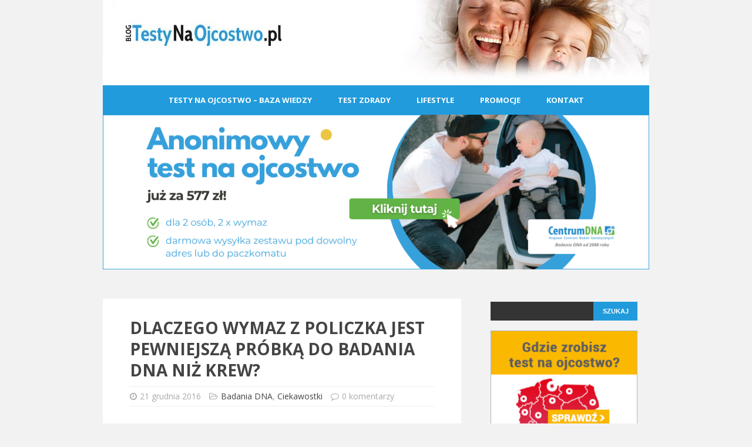

--- FILE ---
content_type: text/html; charset=UTF-8
request_url: https://testynaojcostwo.pl/wymaz-z-policzka-pewniejsza-probka-niz-krew/
body_size: 29496
content:

<!DOCTYPE html>
<html class="no-js" lang="pl-PL">
<head>
<!-- Hotjar Tracking Code for testynaojcostwo.pl -->
<script>
    (function(h,o,t,j,a,r){
        h.hj=h.hj||function(){(h.hj.q=h.hj.q||[]).push(arguments)};
        h._hjSettings={hjid:66792,hjsv:5};
        a=o.getElementsByTagName('head')[0];
        r=o.createElement('script');r.async=1;
        r.src=t+h._hjSettings.hjid+j+h._hjSettings.hjsv;
        a.appendChild(r);
    })(window,document,'//static.hotjar.com/c/hotjar-','.js?sv=');
</script>

<meta name="google-site-verification" content="aXztZdy9PYr_zAXhiyBAWDFdovQ0j40zwrIP21ekfig" />
<meta charset="UTF-8">
<meta name="viewport" content="width=device-width, initial-scale=1.0">
<link rel="profile" href="http://gmpg.org/xfn/11" />
<link rel="pingback" href="https://testynaojcostwo.pl/xmlrpc.php" />

<link rel='dns-prefetch' href='//testynaojcostwo.pl' />
<link rel='dns-prefetch' href='//s0.wp.com' />
<link rel='dns-prefetch' href='//cdnjs.cloudflare.com' />
<link rel='dns-prefetch' href='//widget.widget-static.com' />
<link rel='dns-prefetch' href='//googleusercontent.com' />
<link rel='dns-prefetch' href='//static.hotjar.com' />
<link rel='dns-prefetch' href='//static.doubleclick.net' />
<link rel='dns-prefetch' href='//apis.google.com' />
<link rel='dns-prefetch' href='//www.google-analytics.com' />
<link rel='dns-prefetch' href='//connect.facebook.net' />
<link rel='dns-prefetch' href='//www.facebook.com' />

<!-- Facebook Pixel Code -->
<script>
  !function(f,b,e,v,n,t,s)
  {if(f.fbq)return;n=f.fbq=function(){n.callMethod?
  n.callMethod.apply(n,arguments):n.queue.push(arguments)};
  if(!f._fbq)f._fbq=n;n.push=n;n.loaded=!0;n.version='2.0';
  n.queue=[];t=b.createElement(e);t.async=!0;
  t.src=v;s=b.getElementsByTagName(e)[0];
  s.parentNode.insertBefore(t,s)}(window,document,'script',
  'https://connect.facebook.net/en_US/fbevents.js');

  fbq('init', '375070952828159'); 
  fbq('track', 'PageView');
</script>
<noscript>
<img height="1" width="1" src="https://www.facebook.com/tr?id=375070952828159&ev=PageView&noscript=1"/>
</noscript>
<!-- End Facebook Pixel Code -->

<!-- Google Tag Manager -->
<script>(function(w,d,s,l,i){w[l]=w[l]||[];w[l].push({'gtm.start':
new Date().getTime(),event:'gtm.js'});var f=d.getElementsByTagName(s)[0],
j=d.createElement(s),dl=l!='dataLayer'?'&l='+l:'';j.async=true;j.src=
'https://www.googletagmanager.com/gtm.js?id='+i+dl;f.parentNode.insertBefore(j,f);
})(window,document,'script','dataLayer','GTM-M5TGBTX');</script>
<!-- End Google Tag Manager -->

<!-- Google tag (gtag.js) -->
<script async src="https://www.googletagmanager.com/gtag/js?id=AW-939333738"></script>
<script>
  window.dataLayer = window.dataLayer || [];
  function gtag(){dataLayer.push(arguments);}
  gtag('js', new Date());

  gtag('config', 'AW-939333738');
</script>

<title>Dlaczego wymaz z policzka jest pewniejszą próbką do badania DNA?</title>
<meta name="dc.title" content="Dlaczego wymaz z policzka jest pewniejszą próbką do badania DNA?">
<meta name="dc.description" content="Dlaczego wymaz z policzka jest pewniejszą próbką do badania DNA niż krew? Zacznijmy od wyjaśnienia zjawiska chimeryzmu, które polega na posiadaniu 2 DNA...">
<meta name="dc.relation" content="https://testynaojcostwo.pl/wymaz-z-policzka-pewniejsza-probka-niz-krew/">
<meta name="dc.source" content="https://testynaojcostwo.pl/">
<meta name="dc.language" content="pl_PL">
<meta name="description" content="Dlaczego wymaz z policzka jest pewniejszą próbką do badania DNA niż krew? Zacznijmy od wyjaśnienia zjawiska chimeryzmu, które polega na posiadaniu 2 DNA...">
<meta property="article:published_time" content="2016-12-21T10:39:55+00:00">
<meta property="article:modified_time" content="2020-09-28T09:10:04+00:00">
<meta property="og:updated_time" content="2020-09-28T09:10:04+00:00">
<meta name="robots" content="index, follow, max-snippet:-1, max-image-preview:large, max-video-preview:-1">
<link rel="canonical" href="https://testynaojcostwo.pl/wymaz-z-policzka-pewniejsza-probka-niz-krew/">
<meta property="og:url" content="https://testynaojcostwo.pl/wymaz-z-policzka-pewniejsza-probka-niz-krew/">
<meta property="og:site_name" content="Pierwszy w Polsce blog o ustaleniu ojcostwa - badania DNA dla każdego">
<meta property="og:locale" content="pl_PL">
<meta property="og:type" content="article">
<meta property="article:author" content="https://facebook.com/blogtestynaojcostwo/">
<meta property="article:publisher" content="https://facebook.com/blogtestynaojcostwo/">
<meta property="article:section" content="Badania DNA">
<meta property="og:title" content="Dlaczego wymaz z policzka jest pewniejszą próbką do badania DNA?">
<meta property="og:description" content="Dlaczego wymaz z policzka jest pewniejszą próbką do badania DNA niż krew? Zacznijmy od wyjaśnienia zjawiska chimeryzmu, które polega na posiadaniu 2 DNA...">
<meta property="og:image" content="https://testynaojcostwo.pl/wp-content/uploads/2016/12/27870742_xxl.jpg">
<meta property="og:image:secure_url" content="https://testynaojcostwo.pl/wp-content/uploads/2016/12/27870742_xxl.jpg">
<meta property="og:image:width" content="640">
<meta property="og:image:height" content="447">
<meta property="og:image:alt" content="Dlaczego wymaz z policzka jest pewniejszą próbką niż krew">
<meta name="twitter:card" content="summary">
<meta name="twitter:title" content="Dlaczego wymaz z policzka jest pewniejszą próbką do badania DNA?">
<meta name="twitter:description" content="Dlaczego wymaz z policzka jest pewniejszą próbką do badania DNA niż krew? Zacznijmy od wyjaśnienia zjawiska chimeryzmu, które polega na posiadaniu 2 DNA...">
<meta name="twitter:image" content="https://testynaojcostwo.pl/wp-content/uploads/2016/12/27870742_xxl.jpg">
<link rel='dns-prefetch' href='//fonts.googleapis.com' />
<link rel="alternate" type="application/rss+xml" title="Pierwszy w Polsce blog o ustaleniu ojcostwa - badania DNA dla każdego &raquo; Kanał z wpisami" href="https://testynaojcostwo.pl/feed/" />
<link rel="alternate" type="application/rss+xml" title="Pierwszy w Polsce blog o ustaleniu ojcostwa - badania DNA dla każdego &raquo; Kanał z komentarzami" href="https://testynaojcostwo.pl/comments/feed/" />
<link rel="alternate" type="application/rss+xml" title="Pierwszy w Polsce blog o ustaleniu ojcostwa - badania DNA dla każdego &raquo; Dlaczego wymaz z policzka jest pewniejszą próbką do badania DNA niż krew? Kanał z komentarzami" href="https://testynaojcostwo.pl/wymaz-z-policzka-pewniejsza-probka-niz-krew/feed/" />
<link rel="alternate" title="oEmbed (JSON)" type="application/json+oembed" href="https://testynaojcostwo.pl/wp-json/oembed/1.0/embed?url=https%3A%2F%2Ftestynaojcostwo.pl%2Fwymaz-z-policzka-pewniejsza-probka-niz-krew%2F" />
<link rel="alternate" title="oEmbed (XML)" type="text/xml+oembed" href="https://testynaojcostwo.pl/wp-json/oembed/1.0/embed?url=https%3A%2F%2Ftestynaojcostwo.pl%2Fwymaz-z-policzka-pewniejsza-probka-niz-krew%2F&#038;format=xml" />
		
	<style id='wp-img-auto-sizes-contain-inline-css' type='text/css'>
img:is([sizes=auto i],[sizes^="auto," i]){contain-intrinsic-size:3000px 1500px}
/*# sourceURL=wp-img-auto-sizes-contain-inline-css */
</style>

<link rel='stylesheet' id='wp-block-library-css' href='https://testynaojcostwo.pl/wp-includes/css/dist/block-library/style.min.css' type='text/css' media='all' />
<style id='wp-block-image-inline-css' type='text/css'>
.wp-block-image>a,.wp-block-image>figure>a{display:inline-block}.wp-block-image img{box-sizing:border-box;height:auto;max-width:100%;vertical-align:bottom}@media not (prefers-reduced-motion){.wp-block-image img.hide{visibility:hidden}.wp-block-image img.show{animation:show-content-image .4s}}.wp-block-image[style*=border-radius] img,.wp-block-image[style*=border-radius]>a{border-radius:inherit}.wp-block-image.has-custom-border img{box-sizing:border-box}.wp-block-image.aligncenter{text-align:center}.wp-block-image.alignfull>a,.wp-block-image.alignwide>a{width:100%}.wp-block-image.alignfull img,.wp-block-image.alignwide img{height:auto;width:100%}.wp-block-image .aligncenter,.wp-block-image .alignleft,.wp-block-image .alignright,.wp-block-image.aligncenter,.wp-block-image.alignleft,.wp-block-image.alignright{display:table}.wp-block-image .aligncenter>figcaption,.wp-block-image .alignleft>figcaption,.wp-block-image .alignright>figcaption,.wp-block-image.aligncenter>figcaption,.wp-block-image.alignleft>figcaption,.wp-block-image.alignright>figcaption{caption-side:bottom;display:table-caption}.wp-block-image .alignleft{float:left;margin:.5em 1em .5em 0}.wp-block-image .alignright{float:right;margin:.5em 0 .5em 1em}.wp-block-image .aligncenter{margin-left:auto;margin-right:auto}.wp-block-image :where(figcaption){margin-bottom:1em;margin-top:.5em}.wp-block-image.is-style-circle-mask img{border-radius:9999px}@supports ((-webkit-mask-image:none) or (mask-image:none)) or (-webkit-mask-image:none){.wp-block-image.is-style-circle-mask img{border-radius:0;-webkit-mask-image:url('data:image/svg+xml;utf8,<svg viewBox="0 0 100 100" xmlns="http://www.w3.org/2000/svg"><circle cx="50" cy="50" r="50"/></svg>');mask-image:url('data:image/svg+xml;utf8,<svg viewBox="0 0 100 100" xmlns="http://www.w3.org/2000/svg"><circle cx="50" cy="50" r="50"/></svg>');mask-mode:alpha;-webkit-mask-position:center;mask-position:center;-webkit-mask-repeat:no-repeat;mask-repeat:no-repeat;-webkit-mask-size:contain;mask-size:contain}}:root :where(.wp-block-image.is-style-rounded img,.wp-block-image .is-style-rounded img){border-radius:9999px}.wp-block-image figure{margin:0}.wp-lightbox-container{display:flex;flex-direction:column;position:relative}.wp-lightbox-container img{cursor:zoom-in}.wp-lightbox-container img:hover+button{opacity:1}.wp-lightbox-container button{align-items:center;backdrop-filter:blur(16px) saturate(180%);background-color:#5a5a5a40;border:none;border-radius:4px;cursor:zoom-in;display:flex;height:20px;justify-content:center;opacity:0;padding:0;position:absolute;right:16px;text-align:center;top:16px;width:20px;z-index:100}@media not (prefers-reduced-motion){.wp-lightbox-container button{transition:opacity .2s ease}}.wp-lightbox-container button:focus-visible{outline:3px auto #5a5a5a40;outline:3px auto -webkit-focus-ring-color;outline-offset:3px}.wp-lightbox-container button:hover{cursor:pointer;opacity:1}.wp-lightbox-container button:focus{opacity:1}.wp-lightbox-container button:focus,.wp-lightbox-container button:hover,.wp-lightbox-container button:not(:hover):not(:active):not(.has-background){background-color:#5a5a5a40;border:none}.wp-lightbox-overlay{box-sizing:border-box;cursor:zoom-out;height:100vh;left:0;overflow:hidden;position:fixed;top:0;visibility:hidden;width:100%;z-index:100000}.wp-lightbox-overlay .close-button{align-items:center;cursor:pointer;display:flex;justify-content:center;min-height:40px;min-width:40px;padding:0;position:absolute;right:calc(env(safe-area-inset-right) + 16px);top:calc(env(safe-area-inset-top) + 16px);z-index:5000000}.wp-lightbox-overlay .close-button:focus,.wp-lightbox-overlay .close-button:hover,.wp-lightbox-overlay .close-button:not(:hover):not(:active):not(.has-background){background:none;border:none}.wp-lightbox-overlay .lightbox-image-container{height:var(--wp--lightbox-container-height);left:50%;overflow:hidden;position:absolute;top:50%;transform:translate(-50%,-50%);transform-origin:top left;width:var(--wp--lightbox-container-width);z-index:9999999999}.wp-lightbox-overlay .wp-block-image{align-items:center;box-sizing:border-box;display:flex;height:100%;justify-content:center;margin:0;position:relative;transform-origin:0 0;width:100%;z-index:3000000}.wp-lightbox-overlay .wp-block-image img{height:var(--wp--lightbox-image-height);min-height:var(--wp--lightbox-image-height);min-width:var(--wp--lightbox-image-width);width:var(--wp--lightbox-image-width)}.wp-lightbox-overlay .wp-block-image figcaption{display:none}.wp-lightbox-overlay button{background:none;border:none}.wp-lightbox-overlay .scrim{background-color:#fff;height:100%;opacity:.9;position:absolute;width:100%;z-index:2000000}.wp-lightbox-overlay.active{visibility:visible}@media not (prefers-reduced-motion){.wp-lightbox-overlay.active{animation:turn-on-visibility .25s both}.wp-lightbox-overlay.active img{animation:turn-on-visibility .35s both}.wp-lightbox-overlay.show-closing-animation:not(.active){animation:turn-off-visibility .35s both}.wp-lightbox-overlay.show-closing-animation:not(.active) img{animation:turn-off-visibility .25s both}.wp-lightbox-overlay.zoom.active{animation:none;opacity:1;visibility:visible}.wp-lightbox-overlay.zoom.active .lightbox-image-container{animation:lightbox-zoom-in .4s}.wp-lightbox-overlay.zoom.active .lightbox-image-container img{animation:none}.wp-lightbox-overlay.zoom.active .scrim{animation:turn-on-visibility .4s forwards}.wp-lightbox-overlay.zoom.show-closing-animation:not(.active){animation:none}.wp-lightbox-overlay.zoom.show-closing-animation:not(.active) .lightbox-image-container{animation:lightbox-zoom-out .4s}.wp-lightbox-overlay.zoom.show-closing-animation:not(.active) .lightbox-image-container img{animation:none}.wp-lightbox-overlay.zoom.show-closing-animation:not(.active) .scrim{animation:turn-off-visibility .4s forwards}}@keyframes show-content-image{0%{visibility:hidden}99%{visibility:hidden}to{visibility:visible}}@keyframes turn-on-visibility{0%{opacity:0}to{opacity:1}}@keyframes turn-off-visibility{0%{opacity:1;visibility:visible}99%{opacity:0;visibility:visible}to{opacity:0;visibility:hidden}}@keyframes lightbox-zoom-in{0%{transform:translate(calc((-100vw + var(--wp--lightbox-scrollbar-width))/2 + var(--wp--lightbox-initial-left-position)),calc(-50vh + var(--wp--lightbox-initial-top-position))) scale(var(--wp--lightbox-scale))}to{transform:translate(-50%,-50%) scale(1)}}@keyframes lightbox-zoom-out{0%{transform:translate(-50%,-50%) scale(1);visibility:visible}99%{visibility:visible}to{transform:translate(calc((-100vw + var(--wp--lightbox-scrollbar-width))/2 + var(--wp--lightbox-initial-left-position)),calc(-50vh + var(--wp--lightbox-initial-top-position))) scale(var(--wp--lightbox-scale));visibility:hidden}}
/*# sourceURL=https://testynaojcostwo.pl/wp-includes/blocks/image/style.min.css */
</style>
<style id='global-styles-inline-css' type='text/css'>
:root{--wp--preset--aspect-ratio--square: 1;--wp--preset--aspect-ratio--4-3: 4/3;--wp--preset--aspect-ratio--3-4: 3/4;--wp--preset--aspect-ratio--3-2: 3/2;--wp--preset--aspect-ratio--2-3: 2/3;--wp--preset--aspect-ratio--16-9: 16/9;--wp--preset--aspect-ratio--9-16: 9/16;--wp--preset--color--black: #000000;--wp--preset--color--cyan-bluish-gray: #abb8c3;--wp--preset--color--white: #ffffff;--wp--preset--color--pale-pink: #f78da7;--wp--preset--color--vivid-red: #cf2e2e;--wp--preset--color--luminous-vivid-orange: #ff6900;--wp--preset--color--luminous-vivid-amber: #fcb900;--wp--preset--color--light-green-cyan: #7bdcb5;--wp--preset--color--vivid-green-cyan: #00d084;--wp--preset--color--pale-cyan-blue: #8ed1fc;--wp--preset--color--vivid-cyan-blue: #0693e3;--wp--preset--color--vivid-purple: #9b51e0;--wp--preset--gradient--vivid-cyan-blue-to-vivid-purple: linear-gradient(135deg,rgb(6,147,227) 0%,rgb(155,81,224) 100%);--wp--preset--gradient--light-green-cyan-to-vivid-green-cyan: linear-gradient(135deg,rgb(122,220,180) 0%,rgb(0,208,130) 100%);--wp--preset--gradient--luminous-vivid-amber-to-luminous-vivid-orange: linear-gradient(135deg,rgb(252,185,0) 0%,rgb(255,105,0) 100%);--wp--preset--gradient--luminous-vivid-orange-to-vivid-red: linear-gradient(135deg,rgb(255,105,0) 0%,rgb(207,46,46) 100%);--wp--preset--gradient--very-light-gray-to-cyan-bluish-gray: linear-gradient(135deg,rgb(238,238,238) 0%,rgb(169,184,195) 100%);--wp--preset--gradient--cool-to-warm-spectrum: linear-gradient(135deg,rgb(74,234,220) 0%,rgb(151,120,209) 20%,rgb(207,42,186) 40%,rgb(238,44,130) 60%,rgb(251,105,98) 80%,rgb(254,248,76) 100%);--wp--preset--gradient--blush-light-purple: linear-gradient(135deg,rgb(255,206,236) 0%,rgb(152,150,240) 100%);--wp--preset--gradient--blush-bordeaux: linear-gradient(135deg,rgb(254,205,165) 0%,rgb(254,45,45) 50%,rgb(107,0,62) 100%);--wp--preset--gradient--luminous-dusk: linear-gradient(135deg,rgb(255,203,112) 0%,rgb(199,81,192) 50%,rgb(65,88,208) 100%);--wp--preset--gradient--pale-ocean: linear-gradient(135deg,rgb(255,245,203) 0%,rgb(182,227,212) 50%,rgb(51,167,181) 100%);--wp--preset--gradient--electric-grass: linear-gradient(135deg,rgb(202,248,128) 0%,rgb(113,206,126) 100%);--wp--preset--gradient--midnight: linear-gradient(135deg,rgb(2,3,129) 0%,rgb(40,116,252) 100%);--wp--preset--font-size--small: 13px;--wp--preset--font-size--medium: 20px;--wp--preset--font-size--large: 36px;--wp--preset--font-size--x-large: 42px;--wp--preset--spacing--20: 0.44rem;--wp--preset--spacing--30: 0.67rem;--wp--preset--spacing--40: 1rem;--wp--preset--spacing--50: 1.5rem;--wp--preset--spacing--60: 2.25rem;--wp--preset--spacing--70: 3.38rem;--wp--preset--spacing--80: 5.06rem;--wp--preset--shadow--natural: 6px 6px 9px rgba(0, 0, 0, 0.2);--wp--preset--shadow--deep: 12px 12px 50px rgba(0, 0, 0, 0.4);--wp--preset--shadow--sharp: 6px 6px 0px rgba(0, 0, 0, 0.2);--wp--preset--shadow--outlined: 6px 6px 0px -3px rgb(255, 255, 255), 6px 6px rgb(0, 0, 0);--wp--preset--shadow--crisp: 6px 6px 0px rgb(0, 0, 0);}:where(.is-layout-flex){gap: 0.5em;}:where(.is-layout-grid){gap: 0.5em;}body .is-layout-flex{display: flex;}.is-layout-flex{flex-wrap: wrap;align-items: center;}.is-layout-flex > :is(*, div){margin: 0;}body .is-layout-grid{display: grid;}.is-layout-grid > :is(*, div){margin: 0;}:where(.wp-block-columns.is-layout-flex){gap: 2em;}:where(.wp-block-columns.is-layout-grid){gap: 2em;}:where(.wp-block-post-template.is-layout-flex){gap: 1.25em;}:where(.wp-block-post-template.is-layout-grid){gap: 1.25em;}.has-black-color{color: var(--wp--preset--color--black) !important;}.has-cyan-bluish-gray-color{color: var(--wp--preset--color--cyan-bluish-gray) !important;}.has-white-color{color: var(--wp--preset--color--white) !important;}.has-pale-pink-color{color: var(--wp--preset--color--pale-pink) !important;}.has-vivid-red-color{color: var(--wp--preset--color--vivid-red) !important;}.has-luminous-vivid-orange-color{color: var(--wp--preset--color--luminous-vivid-orange) !important;}.has-luminous-vivid-amber-color{color: var(--wp--preset--color--luminous-vivid-amber) !important;}.has-light-green-cyan-color{color: var(--wp--preset--color--light-green-cyan) !important;}.has-vivid-green-cyan-color{color: var(--wp--preset--color--vivid-green-cyan) !important;}.has-pale-cyan-blue-color{color: var(--wp--preset--color--pale-cyan-blue) !important;}.has-vivid-cyan-blue-color{color: var(--wp--preset--color--vivid-cyan-blue) !important;}.has-vivid-purple-color{color: var(--wp--preset--color--vivid-purple) !important;}.has-black-background-color{background-color: var(--wp--preset--color--black) !important;}.has-cyan-bluish-gray-background-color{background-color: var(--wp--preset--color--cyan-bluish-gray) !important;}.has-white-background-color{background-color: var(--wp--preset--color--white) !important;}.has-pale-pink-background-color{background-color: var(--wp--preset--color--pale-pink) !important;}.has-vivid-red-background-color{background-color: var(--wp--preset--color--vivid-red) !important;}.has-luminous-vivid-orange-background-color{background-color: var(--wp--preset--color--luminous-vivid-orange) !important;}.has-luminous-vivid-amber-background-color{background-color: var(--wp--preset--color--luminous-vivid-amber) !important;}.has-light-green-cyan-background-color{background-color: var(--wp--preset--color--light-green-cyan) !important;}.has-vivid-green-cyan-background-color{background-color: var(--wp--preset--color--vivid-green-cyan) !important;}.has-pale-cyan-blue-background-color{background-color: var(--wp--preset--color--pale-cyan-blue) !important;}.has-vivid-cyan-blue-background-color{background-color: var(--wp--preset--color--vivid-cyan-blue) !important;}.has-vivid-purple-background-color{background-color: var(--wp--preset--color--vivid-purple) !important;}.has-black-border-color{border-color: var(--wp--preset--color--black) !important;}.has-cyan-bluish-gray-border-color{border-color: var(--wp--preset--color--cyan-bluish-gray) !important;}.has-white-border-color{border-color: var(--wp--preset--color--white) !important;}.has-pale-pink-border-color{border-color: var(--wp--preset--color--pale-pink) !important;}.has-vivid-red-border-color{border-color: var(--wp--preset--color--vivid-red) !important;}.has-luminous-vivid-orange-border-color{border-color: var(--wp--preset--color--luminous-vivid-orange) !important;}.has-luminous-vivid-amber-border-color{border-color: var(--wp--preset--color--luminous-vivid-amber) !important;}.has-light-green-cyan-border-color{border-color: var(--wp--preset--color--light-green-cyan) !important;}.has-vivid-green-cyan-border-color{border-color: var(--wp--preset--color--vivid-green-cyan) !important;}.has-pale-cyan-blue-border-color{border-color: var(--wp--preset--color--pale-cyan-blue) !important;}.has-vivid-cyan-blue-border-color{border-color: var(--wp--preset--color--vivid-cyan-blue) !important;}.has-vivid-purple-border-color{border-color: var(--wp--preset--color--vivid-purple) !important;}.has-vivid-cyan-blue-to-vivid-purple-gradient-background{background: var(--wp--preset--gradient--vivid-cyan-blue-to-vivid-purple) !important;}.has-light-green-cyan-to-vivid-green-cyan-gradient-background{background: var(--wp--preset--gradient--light-green-cyan-to-vivid-green-cyan) !important;}.has-luminous-vivid-amber-to-luminous-vivid-orange-gradient-background{background: var(--wp--preset--gradient--luminous-vivid-amber-to-luminous-vivid-orange) !important;}.has-luminous-vivid-orange-to-vivid-red-gradient-background{background: var(--wp--preset--gradient--luminous-vivid-orange-to-vivid-red) !important;}.has-very-light-gray-to-cyan-bluish-gray-gradient-background{background: var(--wp--preset--gradient--very-light-gray-to-cyan-bluish-gray) !important;}.has-cool-to-warm-spectrum-gradient-background{background: var(--wp--preset--gradient--cool-to-warm-spectrum) !important;}.has-blush-light-purple-gradient-background{background: var(--wp--preset--gradient--blush-light-purple) !important;}.has-blush-bordeaux-gradient-background{background: var(--wp--preset--gradient--blush-bordeaux) !important;}.has-luminous-dusk-gradient-background{background: var(--wp--preset--gradient--luminous-dusk) !important;}.has-pale-ocean-gradient-background{background: var(--wp--preset--gradient--pale-ocean) !important;}.has-electric-grass-gradient-background{background: var(--wp--preset--gradient--electric-grass) !important;}.has-midnight-gradient-background{background: var(--wp--preset--gradient--midnight) !important;}.has-small-font-size{font-size: var(--wp--preset--font-size--small) !important;}.has-medium-font-size{font-size: var(--wp--preset--font-size--medium) !important;}.has-large-font-size{font-size: var(--wp--preset--font-size--large) !important;}.has-x-large-font-size{font-size: var(--wp--preset--font-size--x-large) !important;}
/*# sourceURL=global-styles-inline-css */
</style>

<style id='classic-theme-styles-inline-css' type='text/css'>
/*! This file is auto-generated */
.wp-block-button__link{color:#fff;background-color:#32373c;border-radius:9999px;box-shadow:none;text-decoration:none;padding:calc(.667em + 2px) calc(1.333em + 2px);font-size:1.125em}.wp-block-file__button{background:#32373c;color:#fff;text-decoration:none}
/*# sourceURL=/wp-includes/css/classic-themes.min.css */
</style>
<link rel='stylesheet' id='titan-adminbar-styles-css' href='https://testynaojcostwo.pl/wp-content/plugins/anti-spam/assets/css/admin-bar.css' type='text/css' media='all' />
<link rel='stylesheet' id='contact-form-7-css' href='https://testynaojcostwo.pl/wp-content/plugins/contact-form-7/includes/css/styles.css' type='text/css' media='all' />
<link rel='stylesheet' id='dracodia-bootstrap-css' href='https://testynaojcostwo.pl/wp-content/plugins/dracodia-slider/css/bootstrap.min.css' type='text/css' media='all' />
<link rel='stylesheet' id='dracodia-slider-css' href='https://testynaojcostwo.pl/wp-content/plugins/dracodia-slider/css/style.css' type='text/css' media='all' />
<link rel='stylesheet' id='kk-star-ratings-css' href='https://testynaojcostwo.pl/wp-content/plugins/kk-star-ratings/src/core/public/css/kk-star-ratings.min.css' type='text/css' media='all' />
<link rel='stylesheet' id='fontawesome-css' href='https://testynaojcostwo.pl/wp-content/plugins/olevmedia-shortcodes/assets/css/font-awesome.min.css' type='text/css' media='all' />
<link rel='stylesheet' id='omsc-shortcodes-css' href='https://testynaojcostwo.pl/wp-content/plugins/olevmedia-shortcodes/assets/css/shortcodes.css' type='text/css' media='all' />
<link rel='stylesheet' id='omsc-shortcodes-tablet-css' href='https://testynaojcostwo.pl/wp-content/plugins/olevmedia-shortcodes/assets/css/shortcodes-tablet.css' type='text/css' media='screen and (min-width: 768px) and (max-width: 959px)' />
<link rel='stylesheet' id='omsc-shortcodes-mobile-css' href='https://testynaojcostwo.pl/wp-content/plugins/olevmedia-shortcodes/assets/css/shortcodes-mobile.css' type='text/css' media='screen and (max-width: 767px)' />
<link rel='stylesheet' id='wp-polls-css' href='https://testynaojcostwo.pl/wp-content/plugins/wp-polls/polls-css.css' type='text/css' media='all' />
<style id='wp-polls-inline-css' type='text/css'>
.wp-polls .pollbar {
	margin: 1px;
	font-size: 6px;
	line-height: 8px;
	height: 8px;
	background-image: url('https://testynaojcostwo.pl/wp-content/plugins/wp-polls/images/default/pollbg.gif');
	border: 1px solid #c8c8c8;
}

/*# sourceURL=wp-polls-inline-css */
</style>
<link rel='stylesheet' id='wpsl-styles-css' href='https://testynaojcostwo.pl/wp-content/plugins/wp-store-locator/css/styles.min.css' type='text/css' media='all' />
<link rel='stylesheet' id='ez-toc-css' href='https://testynaojcostwo.pl/wp-content/plugins/easy-table-of-contents/assets/css/screen.min.css' type='text/css' media='all' />
<style id='ez-toc-inline-css' type='text/css'>
div#ez-toc-container .ez-toc-title {font-size: 120%;}div#ez-toc-container .ez-toc-title {font-weight: 500;}div#ez-toc-container ul li , div#ez-toc-container ul li a {font-size: 95%;}div#ez-toc-container ul li , div#ez-toc-container ul li a {font-weight: 500;}div#ez-toc-container nav ul ul li {font-size: 90%;}.ez-toc-box-title {font-weight: bold; margin-bottom: 10px; text-align: center; text-transform: uppercase; letter-spacing: 1px; color: #666; padding-bottom: 5px;position:absolute;top:-4%;left:5%;background-color: inherit;transition: top 0.3s ease;}.ez-toc-box-title.toc-closed {top:-25%;}
.ez-toc-container-direction {direction: ltr;}.ez-toc-counter ul{counter-reset: item ;}.ez-toc-counter nav ul li a::before {content: counters(item, '.', decimal) '. ';display: inline-block;counter-increment: item;flex-grow: 0;flex-shrink: 0;margin-right: .2em; float: left; }.ez-toc-widget-direction {direction: ltr;}.ez-toc-widget-container ul{counter-reset: item ;}.ez-toc-widget-container nav ul li a::before {content: counters(item, '.', decimal) '. ';display: inline-block;counter-increment: item;flex-grow: 0;flex-shrink: 0;margin-right: .2em; float: left; }
/*# sourceURL=ez-toc-inline-css */
</style>
<link rel='stylesheet' id='pojo-a11y-css' href='https://testynaojcostwo.pl/wp-content/plugins/pojo-accessibility/modules/legacy/assets/css/style.min.css' type='text/css' media='all' />
<link rel='stylesheet' id='mh-google-fonts-css' href='//fonts.googleapis.com/css?family=Open+Sans:300,400,400italic,600,700' type='text/css' media='all' />
<link rel='stylesheet' id='mh-font-awesome-css' href='https://testynaojcostwo.pl/wp-content/themes/mh-cicero-lite/includes/font-awesome.min.css' type='text/css' media='all' />
<link rel='stylesheet' id='mh-style-css' href='https://testynaojcostwo.pl/wp-content/themes/mh-cicero-lite/style.css' type='text/css' media='all' />
<link rel='stylesheet' id='obrazy-bannery-widget-styles-css' href='https://testynaojcostwo.pl/wp-content/plugins/obrazy-bannery/css/widget.css' type='text/css' media='all' />
<link rel='stylesheet' id='boxzilla-css' href='https://testynaojcostwo.pl/wp-content/plugins/boxzilla/assets/css/styles.css' type='text/css' media='all' />
<link rel='stylesheet' id='dna-appointment-form-jquery-ui-css' href='https://testynaojcostwo.pl/wp-content/plugins/dna-appointment-form/jquery-ui.min.css' type='text/css' media='all' />
<link rel='stylesheet' id='dna-appointment-form-jquery-ui-theme-css' href='https://testynaojcostwo.pl/wp-content/plugins/dna-appointment-form/jquery-ui.theme.min.css' type='text/css' media='all' />
<link rel='stylesheet' id='dna-appointment-form-css-css' href='https://testynaojcostwo.pl/wp-content/plugins/dna-appointment-form/dna-appointment-form.css' type='text/css' media='all' />
<link rel='stylesheet' id='stbCoreCSS-css' href='https://testynaojcostwo.pl/wp-content/plugins/wp-special-textboxes/css/stb-core.css' type='text/css' media='all' />
<style id='stbCoreCSS-inline-css' type='text/css'>
.stb-container {border-radius: 5px;-webkit-box-shadow: 0px 0px 15px #555555;box-shadow: 0px 0px 15px #555555;margin: 10px 10px 10px 10px}.stb-container.stb-widget {margin-left: 0;margin-right: 0;box-shadow: none}.stb-container .stb-caption .stb-caption-content {font-size: 15px;font-family: Impact, Verdana, Helvetica, Arial, sans-serif}.stb-container .stb-caption .stb-tool {background-color: transparent;background-image: url([data-uri]);background-position: 50%;background-repeat: no-repeat}.stb-container .stb-content {padding: 10px;font-size: unset;font-family: unset;text-shadow: unset}.stb-container.stb-collapsed .stb-caption .stb-tool {background-image: url([data-uri])}.stb-container.stb-collapsed .stb-content {padding-bottom: 0;padding-top: 0}.stb-container.stb-no-caption, .stb-container.stb-no-caption.stb-ltr {direction: ltr}.stb-container.stb-no-caption:not(.stb-caption-box) .stb-content,.stb-container.stb-no-caption.stb-ltr:not(.stb-caption-box) .stb-content {padding: 10px 10px 10px 0}.stb-container.stb-no-caption.stb-rtl {direction: rtl}.stb-container.stb-no-caption.stb-rtl:not(.stb-caption-box) .stb-content {padding: 10px 0 10px 10px}
.stb-container.stb-style-alert {color: #000000;border: 1px solid #FF4F4A;background-image: -webkit-gradient(linear, left top, left bottom, color-stop(30%, #fDCBC9), color-stop(90%, #FB7D78));background-image: -o-linear-gradient(top, #fDCBC9 30%, #FB7D78 90%);background-image: linear-gradient(180deg, #fDCBC9 30%, #FB7D78 90%);}.stb-container.stb-style-alert .stb-caption {color: #FFFFFF;background-image: -webkit-gradient(linear, left top, left bottom, color-stop(30%, #1D1A1A), color-stop(90%, #504848));background-image: -o-linear-gradient(top, #1D1A1A 30%, #504848 90%);background-image: linear-gradient(180deg, #1D1A1A 30%, #504848 90%);}.stb-container.stb-style-alert.stb-no-caption:not(.stb-caption-box) .stb-caption {background-image: -webkit-gradient(linear, left top, left bottom, color-stop(30%, #fDCBC9), color-stop(90%, #FB7D78));background-image: -o-linear-gradient(top, #fDCBC9 30%, #FB7D78 90%);background-image: linear-gradient(180deg, #fDCBC9 30%, #FB7D78 90%);}.stb-container.stb-style-black {color: #FFFFFF;border: 1px solid #6E6E6E;background-image: -webkit-gradient(linear, left top, left bottom, color-stop(30%, #3B3B3B), color-stop(90%, #000000));background-image: -o-linear-gradient(top, #3B3B3B 30%, #000000 90%);background-image: linear-gradient(180deg, #3B3B3B 30%, #000000 90%);}.stb-container.stb-style-black .stb-caption {color: #FFFFFF;background-image: -webkit-gradient(linear, left top, left bottom, color-stop(30%, #4B4747), color-stop(90%, #141414));background-image: -o-linear-gradient(top, #4B4747 30%, #141414 90%);background-image: linear-gradient(180deg, #4B4747 30%, #141414 90%);}.stb-container.stb-style-black.stb-no-caption:not(.stb-caption-box) .stb-caption {background-image: -webkit-gradient(linear, left top, left bottom, color-stop(30%, #3B3B3B), color-stop(90%, #000000));background-image: -o-linear-gradient(top, #3B3B3B 30%, #000000 90%);background-image: linear-gradient(180deg, #3B3B3B 30%, #000000 90%);}.stb-container.stb-style-custom {color: #000000;border: 1px solid #F844EE;background-image: -webkit-gradient(linear, left top, left bottom, color-stop(30%, #F7CDF5), color-stop(90%, #F77DF1));background-image: -o-linear-gradient(top, #F7CDF5 30%, #F77DF1 90%);background-image: linear-gradient(180deg, #F7CDF5 30%, #F77DF1 90%);}.stb-container.stb-style-custom .stb-caption {color: #FFFFFF;background-image: -webkit-gradient(linear, left top, left bottom, color-stop(30%, #1D1A1A), color-stop(90%, #504848));background-image: -o-linear-gradient(top, #1D1A1A 30%, #504848 90%);background-image: linear-gradient(180deg, #1D1A1A 30%, #504848 90%);}.stb-container.stb-style-custom.stb-no-caption:not(.stb-caption-box) .stb-caption {background-image: -webkit-gradient(linear, left top, left bottom, color-stop(30%, #F7CDF5), color-stop(90%, #F77DF1));background-image: -o-linear-gradient(top, #F7CDF5 30%, #F77DF1 90%);background-image: linear-gradient(180deg, #F7CDF5 30%, #F77DF1 90%);}.stb-container.stb-style-download {color: #000000;border: 1px solid #65ADFE;background-image: -webkit-gradient(linear, left top, left bottom, color-stop(30%, #78C0F7), color-stop(90%, #2E7CB9));background-image: -o-linear-gradient(top, #78C0F7 30%, #2E7CB9 90%);background-image: linear-gradient(180deg, #78C0F7 30%, #2E7CB9 90%);}.stb-container.stb-style-download .stb-caption {color: #FFFFFF;background-image: -webkit-gradient(linear, left top, left bottom, color-stop(30%, #1D1A1A), color-stop(90%, #504848));background-image: -o-linear-gradient(top, #1D1A1A 30%, #504848 90%);background-image: linear-gradient(180deg, #1D1A1A 30%, #504848 90%);}.stb-container.stb-style-download.stb-no-caption:not(.stb-caption-box) .stb-caption {background-image: -webkit-gradient(linear, left top, left bottom, color-stop(30%, #78C0F7), color-stop(90%, #2E7CB9));background-image: -o-linear-gradient(top, #78C0F7 30%, #2E7CB9 90%);background-image: linear-gradient(180deg, #78C0F7 30%, #2E7CB9 90%);}.stb-container.stb-style-grey {color: #000000;border: 1px solid #BBBBBB;background-image: -webkit-gradient(linear, left top, left bottom, color-stop(30%, #E3E3E3), color-stop(90%, #ABABAB));background-image: -o-linear-gradient(top, #E3E3E3 30%, #ABABAB 90%);background-image: linear-gradient(180deg, #E3E3E3 30%, #ABABAB 90%);}.stb-container.stb-style-grey .stb-caption {color: #FFFFFF;background-image: -webkit-gradient(linear, left top, left bottom, color-stop(30%, #B5B5B5), color-stop(90%, #6E6E6E));background-image: -o-linear-gradient(top, #B5B5B5 30%, #6E6E6E 90%);background-image: linear-gradient(180deg, #B5B5B5 30%, #6E6E6E 90%);}.stb-container.stb-style-grey.stb-no-caption:not(.stb-caption-box) .stb-caption {background-image: -webkit-gradient(linear, left top, left bottom, color-stop(30%, #E3E3E3), color-stop(90%, #ABABAB));background-image: -o-linear-gradient(top, #E3E3E3 30%, #ABABAB 90%);background-image: linear-gradient(180deg, #E3E3E3 30%, #ABABAB 90%);}.stb-container.stb-style-info {color: #000000;border: 1px solid #7AD975;background-image: -webkit-gradient(linear, left top, left bottom, color-stop(30%, #A1EA94), color-stop(90%, #79B06E));background-image: -o-linear-gradient(top, #A1EA94 30%, #79B06E 90%);background-image: linear-gradient(180deg, #A1EA94 30%, #79B06E 90%);}.stb-container.stb-style-info .stb-caption {color: #FFFFFF;background-image: -webkit-gradient(linear, left top, left bottom, color-stop(30%, #1D1A1A), color-stop(90%, #504848));background-image: -o-linear-gradient(top, #1D1A1A 30%, #504848 90%);background-image: linear-gradient(180deg, #1D1A1A 30%, #504848 90%);}.stb-container.stb-style-info.stb-no-caption:not(.stb-caption-box) .stb-caption {background-image: -webkit-gradient(linear, left top, left bottom, color-stop(30%, #A1EA94), color-stop(90%, #79B06E));background-image: -o-linear-gradient(top, #A1EA94 30%, #79B06E 90%);background-image: linear-gradient(180deg, #A1EA94 30%, #79B06E 90%);}.stb-container.stb-style-warning {color: #000000;border: 1px solid #FE9A05;background-image: -webkit-gradient(linear, left top, left bottom, color-stop(30%, #F8FC91), color-stop(90%, #F0D208));background-image: -o-linear-gradient(top, #F8FC91 30%, #F0D208 90%);background-image: linear-gradient(180deg, #F8FC91 30%, #F0D208 90%);}.stb-container.stb-style-warning .stb-caption {color: #FFFFFF;background-image: -webkit-gradient(linear, left top, left bottom, color-stop(30%, #1D1A1A), color-stop(90%, #504848));background-image: -o-linear-gradient(top, #1D1A1A 30%, #504848 90%);background-image: linear-gradient(180deg, #1D1A1A 30%, #504848 90%);}.stb-container.stb-style-warning.stb-no-caption:not(.stb-caption-box) .stb-caption {background-image: -webkit-gradient(linear, left top, left bottom, color-stop(30%, #F8FC91), color-stop(90%, #F0D208));background-image: -o-linear-gradient(top, #F8FC91 30%, #F0D208 90%);background-image: linear-gradient(180deg, #F8FC91 30%, #F0D208 90%);}
/*# sourceURL=stbCoreCSS-inline-css */
</style>
<link rel='stylesheet' id='wp-paginate-css' href='https://testynaojcostwo.pl/wp-content/plugins/wp-paginate/css/wp-paginate.css' type='text/css' media='screen' />
<script>window.gdprAppliesGlobally=true;if(!("cmp_id" in window)||window.cmp_id<1){window.cmp_id=0}if(!("cmp_cdid" in window)){window.cmp_cdid="0a88389701ddf"}if(!("cmp_params" in window)){window.cmp_params=""}if(!("cmp_host" in window)){window.cmp_host="delivery.consentmanager.net"}if(!("cmp_cdn" in window)){window.cmp_cdn="cdn.consentmanager.net"}if(!("cmp_proto" in window)){window.cmp_proto="https:"}if(!("cmp_codesrc" in window)){window.cmp_codesrc="10"}window.cmp_getsupportedLangs=function(){var b=["DE","EN","FR","IT","NO","DA","FI","ES","PT","RO","BG","ET","EL","GA","HR","LV","LT","MT","NL","PL","SV","SK","SL","CS","HU","RU","SR","ZH","TR","UK","AR","BS"];if("cmp_customlanguages" in window){for(var a=0;a<window.cmp_customlanguages.length;a++){b.push(window.cmp_customlanguages[a].l.toUpperCase())}}return b};window.cmp_getRTLLangs=function(){var a=["AR"];if("cmp_customlanguages" in window){for(var b=0;b<window.cmp_customlanguages.length;b++){if("r" in window.cmp_customlanguages[b]&&window.cmp_customlanguages[b].r){a.push(window.cmp_customlanguages[b].l)}}}return a};window.cmp_getlang=function(j){if(typeof(j)!="boolean"){j=true}if(j&&typeof(cmp_getlang.usedlang)=="string"&&cmp_getlang.usedlang!==""){return cmp_getlang.usedlang}var g=window.cmp_getsupportedLangs();var c=[];var f=location.hash;var e=location.search;var a="languages" in navigator?navigator.languages:[];if(f.indexOf("cmplang=")!=-1){c.push(f.substr(f.indexOf("cmplang=")+8,2).toUpperCase())}else{if(e.indexOf("cmplang=")!=-1){c.push(e.substr(e.indexOf("cmplang=")+8,2).toUpperCase())}else{if("cmp_setlang" in window&&window.cmp_setlang!=""){c.push(window.cmp_setlang.toUpperCase())}else{if(a.length>0){for(var d=0;d<a.length;d++){c.push(a[d])}}}}}if("language" in navigator){c.push(navigator.language)}if("userLanguage" in navigator){c.push(navigator.userLanguage)}var h="";for(var d=0;d<c.length;d++){var b=c[d].toUpperCase();if(g.indexOf(b)!=-1){h=b;break}if(b.indexOf("-")!=-1){b=b.substr(0,2)}if(g.indexOf(b)!=-1){h=b;break}}if(h==""&&typeof(cmp_getlang.defaultlang)=="string"&&cmp_getlang.defaultlang!==""){return cmp_getlang.defaultlang}else{if(h==""){h="EN"}}h=h.toUpperCase();return h};(function(){var n=document;var p=n.getElementsByTagName;var q=window;var f="";var b="_en";if("cmp_getlang" in q){f=q.cmp_getlang().toLowerCase();if("cmp_customlanguages" in q){for(var h=0;h<q.cmp_customlanguages.length;h++){if(q.cmp_customlanguages[h].l.toUpperCase()==f.toUpperCase()){f="en";break}}}b="_"+f}function g(i,e){var t="";i+="=";var s=i.length;var d=location;if(d.hash.indexOf(i)!=-1){t=d.hash.substr(d.hash.indexOf(i)+s,9999)}else{if(d.search.indexOf(i)!=-1){t=d.search.substr(d.search.indexOf(i)+s,9999)}else{return e}}if(t.indexOf("&")!=-1){t=t.substr(0,t.indexOf("&"))}return t}var j=("cmp_proto" in q)?q.cmp_proto:"https:";if(j!="http:"&&j!="https:"){j="https:"}var k=("cmp_ref" in q)?q.cmp_ref:location.href;var r=n.createElement("script");r.setAttribute("data-cmp-ab","1");var c=g("cmpdesign","cmp_design" in q?q.cmp_design:"");var a=g("cmpregulationkey","cmp_regulationkey" in q?q.cmp_regulationkey:"");var o=g("cmpatt","cmp_att" in q?q.cmp_att:"");r.src=j+"//"+q.cmp_host+"/delivery/cmp.php?"+("cmp_id" in q&&q.cmp_id>0?"id="+q.cmp_id:"")+("cmp_cdid" in q?"&cdid="+q.cmp_cdid:"")+"&h="+encodeURIComponent(k)+(c!=""?"&cmpdesign="+encodeURIComponent(c):"")+(a!=""?"&cmpregulationkey="+encodeURIComponent(a):"")+(o!=""?"&cmpatt="+encodeURIComponent(o):"")+("cmp_params" in q?"&"+q.cmp_params:"")+(n.cookie.length>0?"&__cmpfcc=1":"")+"&l="+f.toLowerCase()+"&o="+(new Date()).getTime();r.type="text/javascript";r.async=true;if(n.currentScript&&n.currentScript.parentElement){n.currentScript.parentElement.appendChild(r)}else{if(n.body){n.body.appendChild(r)}else{var m=p("body");if(m.length==0){m=p("div")}if(m.length==0){m=p("span")}if(m.length==0){m=p("ins")}if(m.length==0){m=p("script")}if(m.length==0){m=p("head")}if(m.length>0){m[0].appendChild(r)}}}var r=n.createElement("script");r.src=j+"//"+q.cmp_cdn+"/delivery/js/cmp"+b+".min.js";r.type="text/javascript";r.setAttribute("data-cmp-ab","1");r.async=true;if(n.currentScript&&n.currentScript.parentElement){n.currentScript.parentElement.appendChild(r)}else{if(n.body){n.body.appendChild(r)}else{var m=p("body");if(m.length==0){m=p("div")}if(m.length==0){m=p("span")}if(m.length==0){m=p("ins")}if(m.length==0){m=p("script")}if(m.length==0){m=p("head")}if(m.length>0){m[0].appendChild(r)}}}})();window.cmp_addFrame=function(b){if(!window.frames[b]){if(document.body){var a=document.createElement("iframe");a.style.cssText="display:none";if("cmp_cdn" in window&&"cmp_ultrablocking" in window&&window.cmp_ultrablocking>0){a.src="//"+window.cmp_cdn+"/delivery/empty.html"}a.name=b;document.body.appendChild(a)}else{window.setTimeout(window.cmp_addFrame,10,b)}}};window.cmp_rc=function(h){var b=document.cookie;var f="";var d=0;while(b!=""&&d<100){d++;while(b.substr(0,1)==" "){b=b.substr(1,b.length)}var g=b.substring(0,b.indexOf("="));if(b.indexOf(";")!=-1){var c=b.substring(b.indexOf("=")+1,b.indexOf(";"))}else{var c=b.substr(b.indexOf("=")+1,b.length)}if(h==g){f=c}var e=b.indexOf(";")+1;if(e==0){e=b.length}b=b.substring(e,b.length)}return(f)};window.cmp_stub=function(){var a=arguments;__cmp.a=__cmp.a||[];if(!a.length){return __cmp.a}else{if(a[0]==="ping"){if(a[1]===2){a[2]({gdprApplies:gdprAppliesGlobally,cmpLoaded:false,cmpStatus:"stub",displayStatus:"hidden",apiVersion:"2.0",cmpId:31},true)}else{a[2](false,true)}}else{if(a[0]==="getUSPData"){a[2]({version:1,uspString:window.cmp_rc("")},true)}else{if(a[0]==="getTCData"){__cmp.a.push([].slice.apply(a))}else{if(a[0]==="addEventListener"||a[0]==="removeEventListener"){__cmp.a.push([].slice.apply(a))}else{if(a.length==4&&a[3]===false){a[2]({},false)}else{__cmp.a.push([].slice.apply(a))}}}}}}};window.cmp_gppstub=function(){var a=arguments;__gpp.q=__gpp.q||[];if(!a.length){return __gpp.q}var g=a[0];var f=a.length>1?a[1]:null;var e=a.length>2?a[2]:null;if(g==="ping"){return{gppVersion:"1.0",cmpStatus:"stub",cmpDisplayStatus:"hidden",apiSupport:["tcfeuv2","tcfva","usnat"],currentAPI:"",cmpId:31}}else{if(g==="addEventListener"){__gpp.e=__gpp.e||[];if(!("lastId" in __gpp)){__gpp.lastId=0}__gpp.lastId++;var c=__gpp.lastId;__gpp.e.push({id:c,callback:f});return{eventName:"listenerRegistered",listenerId:c,data:true,pingData:{gppVersion:"1.0",cmpStatus:"stub",cmpDisplayStatus:"hidden",apiSupport:[],currentAPI:"",cmpId:31}}}else{if(g==="removeEventListener"){var h=false;__gpp.e=__gpp.e||[];for(var d=0;d<__gpp.e.length;d++){if(__gpp.e[d].id==e){__gpp.e[d].splice(d,1);h=true;break}}return{eventName:"listenerRemoved",listenerId:e,data:h}}else{if(g==="hasSection"||g==="getSection"||g==="getField"||g==="getGPPString"){return null}else{__gpp.q.push([].slice.apply(a))}}}}};window.cmp_msghandler=function(d){var a=typeof d.data==="string";try{var c=a?JSON.parse(d.data):d.data}catch(f){var c=null}if(typeof(c)==="object"&&c!==null&&"__cmpCall" in c){var b=c.__cmpCall;window.__cmp(b.command,b.parameter,function(h,g){var e={__cmpReturn:{returnValue:h,success:g,callId:b.callId}};d.source.postMessage(a?JSON.stringify(e):e,"*")})}if(typeof(c)==="object"&&c!==null&&"__uspapiCall" in c){var b=c.__uspapiCall;window.__uspapi(b.command,b.version,function(h,g){var e={__uspapiReturn:{returnValue:h,success:g,callId:b.callId}};d.source.postMessage(a?JSON.stringify(e):e,"*")})}if(typeof(c)==="object"&&c!==null&&"__tcfapiCall" in c){var b=c.__tcfapiCall;window.__tcfapi(b.command,b.version,function(h,g){var e={__tcfapiReturn:{returnValue:h,success:g,callId:b.callId}};d.source.postMessage(a?JSON.stringify(e):e,"*")},b.parameter)}if(typeof(c)==="object"&&c!==null&&"__gppCall" in c){var b=c.__gppCall;window.__gpp(b.command,function(h,g){var e={__gppReturn:{returnValue:h,success:g,callId:b.callId}};d.source.postMessage(a?JSON.stringify(e):e,"*")},b.parameter,"version" in b?b.version:1)}};window.cmp_setStub=function(a){if(!(a in window)||(typeof(window[a])!=="function"&&typeof(window[a])!=="object"&&(typeof(window[a])==="undefined"||window[a]!==null))){window[a]=window.cmp_stub;window[a].msgHandler=window.cmp_msghandler;window.addEventListener("message",window.cmp_msghandler,false)}};window.cmp_setGppStub=function(a){if(!(a in window)||(typeof(window[a])!=="function"&&typeof(window[a])!=="object"&&(typeof(window[a])==="undefined"||window[a]!==null))){window[a]=window.cmp_gppstub;window[a].msgHandler=window.cmp_msghandler;window.addEventListener("message",window.cmp_msghandler,false)}};window.cmp_addFrame("__cmpLocator");if(!("cmp_disableusp" in window)||!window.cmp_disableusp){window.cmp_addFrame("__uspapiLocator")}if(!("cmp_disabletcf" in window)||!window.cmp_disabletcf){window.cmp_addFrame("__tcfapiLocator")}if(!("cmp_disablegpp" in window)||!window.cmp_disablegpp){window.cmp_addFrame("__gppLocator")}window.cmp_setStub("__cmp");if(!("cmp_disabletcf" in window)||!window.cmp_disabletcf){window.cmp_setStub("__tcfapi")}if(!("cmp_disableusp" in window)||!window.cmp_disableusp){window.cmp_setStub("__uspapi")}if(!("cmp_disablegpp" in window)||!window.cmp_disablegpp){window.cmp_setGppStub("__gpp")};</script><script type="text/javascript" src="https://testynaojcostwo.pl/wp-includes/js/jquery/jquery.min.js" id="jquery-core-js"></script>
<script type="text/javascript" src="https://testynaojcostwo.pl/wp-includes/js/jquery/jquery-migrate.min.js" id="jquery-migrate-js"></script>
<script type="text/javascript" src="https://testynaojcostwo.pl/wp-content/plugins/dracodia-slider/js/bootstrap.min.js" id="dracodia-bootstrap-js"></script>
<script type="text/javascript" src="https://testynaojcostwo.pl/wp-content/plugins/dracodia-slider/js/script.js" id="dracodia-script-js"></script>
<script src="https://testynaojcostwo.pl/wp-content/themes/mh-cicero-lite/js/scripts.js" defer="defer" type="text/javascript"></script>
<link rel="https://api.w.org/" href="https://testynaojcostwo.pl/wp-json/" /><link rel="alternate" title="JSON" type="application/json" href="https://testynaojcostwo.pl/wp-json/wp/v2/posts/4896" /><link rel="EditURI" type="application/rsd+xml" title="RSD" href="https://testynaojcostwo.pl/xmlrpc.php?rsd" />
<link rel='shortlink' href='https://testynaojcostwo.pl/?p=4896' />
<script type="application/ld+json">{
    "@context": "https://schema.org/",
    "@type": "CreativeWorkSeries",
    "name": "Dlaczego wymaz z policzka jest pewniejszą próbką do badania DNA niż krew?",
    "aggregateRating": {
        "@type": "AggregateRating",
        "ratingValue": "5",
        "bestRating": "5",
        "ratingCount": "1"
    }
}</script><style type="text/css">
#pojo-a11y-toolbar .pojo-a11y-toolbar-toggle a{ background-color: #4054b2;	color: #ffffff;}
#pojo-a11y-toolbar .pojo-a11y-toolbar-overlay, #pojo-a11y-toolbar .pojo-a11y-toolbar-overlay ul.pojo-a11y-toolbar-items.pojo-a11y-links{ border-color: #4054b2;}
body.pojo-a11y-focusable a:focus{ outline-style: solid !important;	outline-width: 1px !important;	outline-color: #FF0000 !important;}
#pojo-a11y-toolbar{ top: 100px !important;}
#pojo-a11y-toolbar .pojo-a11y-toolbar-overlay{ background-color: #ffffff;}
#pojo-a11y-toolbar .pojo-a11y-toolbar-overlay ul.pojo-a11y-toolbar-items li.pojo-a11y-toolbar-item a, #pojo-a11y-toolbar .pojo-a11y-toolbar-overlay p.pojo-a11y-toolbar-title{ color: #333333;}
#pojo-a11y-toolbar .pojo-a11y-toolbar-overlay ul.pojo-a11y-toolbar-items li.pojo-a11y-toolbar-item a.active{ background-color: #4054b2;	color: #ffffff;}
@media (max-width: 767px) { #pojo-a11y-toolbar { top: 50px !important; } }</style><!--[if lt IE 9]>
<script src="https://testynaojcostwo.pl/wp-content/themes/mh-cicero-lite/js/css3-mediaqueries.js"></script>
<![endif]-->
<style type="text/css">.recentcomments a{display:inline !important;padding:0 !important;margin:0 !important;}</style><style type="text/css" id="custom-background-css">
body.custom-background { background-color: #f2f2f2; }
</style>
	<script>(()=>{var o=[],i={};["on","off","toggle","show"].forEach((l=>{i[l]=function(){o.push([l,arguments])}})),window.Boxzilla=i,window.boxzilla_queue=o})();</script><style>.breadcrumb {list-style:none;margin:0;padding-inline-start:0;}.breadcrumb li {margin:0;display:inline-block;position:relative;}.breadcrumb li::after{content:' - ';margin-left:5px;margin-right:5px;}.breadcrumb li:last-child::after{display:none}</style>		<style type="text/css" id="wp-custom-css">
			#ez-toc-container {
	background: #fff;
	border-color: #219bdc;
}

#boxzilla-154562 {padding:0px}
#boxzilla-154562 .boxzilla-close-icon {width:65px;height:65px;opacity:0}
#boxzilla-154562 img {margin:0}		</style>
		
<meta name="google-site-verification" content="CD5cU8KIIf07MaKUtzutkK_t_D_jfL45i83AW7M4TIA" />

<script type="application/ld+json">
  {
    "@context": "https://schema.org",
    "@type": "WebSite",
    "url": "https://testynaojcostwo.pl/",
    "potentialAction": {
    "@type": "SearchAction",
    "target": "https://testynaojcostwo.pl/?s={search_term_string}",
    "query-input": "required name=search_term_string"
    }
  }
</script>

<link rel='stylesheet' id='metaslider-flex-slider-css' href='https://testynaojcostwo.pl/wp-content/plugins/ml-slider/assets/sliders/flexslider/flexslider.css' type='text/css' media='all' property='stylesheet' />
<link rel='stylesheet' id='metaslider-public-css' href='https://testynaojcostwo.pl/wp-content/plugins/ml-slider/assets/metaslider/public.css' type='text/css' media='all' property='stylesheet' />
<style id='metaslider-public-inline-css' type='text/css'>
@media only screen and (max-width: 767px) { .hide-arrows-smartphone .flex-direction-nav, .hide-navigation-smartphone .flex-control-paging, .hide-navigation-smartphone .flex-control-nav, .hide-navigation-smartphone .filmstrip, .hide-slideshow-smartphone, .metaslider-hidden-content.hide-smartphone{ display: none!important; }}@media only screen and (min-width : 768px) and (max-width: 1023px) { .hide-arrows-tablet .flex-direction-nav, .hide-navigation-tablet .flex-control-paging, .hide-navigation-tablet .flex-control-nav, .hide-navigation-tablet .filmstrip, .hide-slideshow-tablet, .metaslider-hidden-content.hide-tablet{ display: none!important; }}@media only screen and (min-width : 1024px) and (max-width: 1439px) { .hide-arrows-laptop .flex-direction-nav, .hide-navigation-laptop .flex-control-paging, .hide-navigation-laptop .flex-control-nav, .hide-navigation-laptop .filmstrip, .hide-slideshow-laptop, .metaslider-hidden-content.hide-laptop{ display: none!important; }}@media only screen and (min-width : 1440px) { .hide-arrows-desktop .flex-direction-nav, .hide-navigation-desktop .flex-control-paging, .hide-navigation-desktop .flex-control-nav, .hide-navigation-desktop .filmstrip, .hide-slideshow-desktop, .metaslider-hidden-content.hide-desktop{ display: none!important; }}
/*# sourceURL=metaslider-public-inline-css */
</style>
</head>

<body class="wp-singular post-template-default single single-post postid-4896 single-format-standard custom-background wp-theme-mh-cicero-lite metaslider-plugin mh-right-sb">


<!-- Google Tag Manager (noscript) -->
<noscript><iframe src="https://www.googletagmanager.com/ns.html?id=GTM-M5TGBTX" height="0" width="0" style="display:none;visibility:hidden"></iframe></noscript>
<!-- End Google Tag Manager (noscript) -->

<!--<a href="http://www.testdna.pl" target="_blank" class="block_rekl_left"> </a>
<a href="http://www.testdna.pl" target="_blank" class="block_rekl_right"> </a> -->

<div class="mh-container">

<header class="header-wrap clearfix">
	<div class="logo" role="banner">
<a href="https://testynaojcostwo.pl/" title="Pierwszy w Polsce blog o ustaleniu ojcostwa - badania DNA dla każdego" rel="home">
<img src="https://testynaojcostwo.pl/wp-content/uploads/2016/06/cropped-testynaojcostwo-1.jpg" height="145" width="930" alt="Pierwszy w Polsce blog o ustaleniu ojcostwa - badania DNA dla każdego" />
</a>
</div>

	<nav class="main-nav clearfix">
		<div class="menu-menu-1-container"><ul id="menu-menu-1" class="menu"><li id="menu-item-1298" class="menu-item menu-item-type-taxonomy menu-item-object-category menu-item-has-children menu-item-1298"><a href="https://testynaojcostwo.pl/category/badania-dna-ojcostwa/">Testy na ojcostwo &#8211; baza wiedzy</a>
<ul class="sub-menu">
	<li id="menu-item-9326" class="menu-item menu-item-type-custom menu-item-object-custom menu-item-9326"><a href="https://testynaojcostwo.pl/gdzie-zrobic-test-na-ojcostwo/">Gdzie zrobić test na ojcostwo? [LISTA PLACÓWEK]</a></li>
	<li id="menu-item-9365" class="menu-item menu-item-type-post_type menu-item-object-page menu-item-9365"><a href="https://testynaojcostwo.pl/bezplatne-poradniki-i-infografiki/">Bezpłatne poradniki i infografiki</a></li>
	<li id="menu-item-1319" class="menu-item menu-item-type-taxonomy menu-item-object-category menu-item-1319"><a href="https://testynaojcostwo.pl/category/czeste-pytania/">Częste pytania</a></li>
	<li id="menu-item-9331" class="menu-item menu-item-type-custom menu-item-object-custom menu-item-9331"><a href="https://testynaojcostwo.pl/test-na-ojcostwo-w-aptece/">Jak zrobić test na ojcostwo?</a></li>
	<li id="menu-item-9327" class="menu-item menu-item-type-custom menu-item-object-custom menu-item-9327"><a href="https://testynaojcostwo.pl/koszt-ustalenia-ojcostwa/">Badania DNA na ojcostwo koszt</a></li>
	<li id="menu-item-9328" class="menu-item menu-item-type-custom menu-item-object-custom menu-item-9328"><a href="https://testynaojcostwo.pl/2015/12/jak-krok-po-kroku-ustalic-ojcostwo-w-czasie-ciazy/">Badanie ojcostwa w ciąży</a></li>
	<li id="menu-item-5137" class="menu-item menu-item-type-custom menu-item-object-custom menu-item-5137"><a href="https://testynaojcostwo.pl/2016/03/wynik-testu-ojcostwa-jak-wyglada-i-o-czym-informuje/">Wynik testu na ojcostwo</a></li>
	<li id="menu-item-9329" class="menu-item menu-item-type-custom menu-item-object-custom menu-item-9329"><a href="https://testynaojcostwo.pl/2014/12/badanie-pokrewienstwa-na-czym-polega/">Ustalenie pokrewieństwa</a></li>
	<li id="menu-item-9332" class="menu-item menu-item-type-custom menu-item-object-custom menu-item-9332"><a href="https://testynaojcostwo.pl/2018/08/jak-wykryc-zdrade/">Test zdrady &#8211; jak wykryć niewierność?</a></li>
	<li id="menu-item-1543" class="menu-item menu-item-type-taxonomy menu-item-object-category menu-item-1543"><a href="https://testynaojcostwo.pl/category/ojcostwo-w-ciazy/">Testy ojcostwa w ciąży &#8211; więcej artykułów</a></li>
</ul>
</li>
<li id="menu-item-19775" class="menu-item menu-item-type-post_type menu-item-object-post menu-item-has-children menu-item-19775"><a href="https://testynaojcostwo.pl/test-zdrady-krok-po-kroku/">Test zdrady</a>
<ul class="sub-menu">
	<li id="menu-item-19776" class="menu-item menu-item-type-post_type menu-item-object-post menu-item-19776"><a href="https://testynaojcostwo.pl/test-zdrady-krok-po-kroku/">Jak wykonać test zdrady – krok po kroku</a></li>
	<li id="menu-item-19777" class="menu-item menu-item-type-post_type menu-item-object-post menu-item-19777"><a href="https://testynaojcostwo.pl/oznaki-zdrady-zony/">Oznaki zdrady żony, o których powinieneś pamiętać &#x1f494;</a></li>
	<li id="menu-item-19778" class="menu-item menu-item-type-post_type menu-item-object-post menu-item-19778"><a href="https://testynaojcostwo.pl/czym-jest-detektyw-zdrady/">Czym jest detektyw zdrady?</a></li>
</ul>
</li>
<li id="menu-item-1320" class="menu-item menu-item-type-taxonomy menu-item-object-category menu-item-has-children menu-item-1320"><a href="https://testynaojcostwo.pl/category/porady/">Lifestyle</a>
<ul class="sub-menu">
	<li id="menu-item-5931" class="menu-item menu-item-type-taxonomy menu-item-object-category menu-item-5931"><a href="https://testynaojcostwo.pl/category/dziecko/">Dziecko</a></li>
	<li id="menu-item-1602" class="menu-item menu-item-type-taxonomy menu-item-object-category menu-item-1602"><a href="https://testynaojcostwo.pl/category/zwiazek/">Związek</a></li>
	<li id="menu-item-375" class="menu-item menu-item-type-post_type menu-item-object-page menu-item-375"><a href="https://testynaojcostwo.pl/prawo/">Prawo</a></li>
</ul>
</li>
<li id="menu-item-2188" class="menu-item menu-item-type-post_type menu-item-object-page menu-item-2188"><a href="https://testynaojcostwo.pl/okazyjne-ceny-testow-na-ojcostwo/">Promocje</a></li>
<li id="menu-item-332" class="menu-item menu-item-type-post_type menu-item-object-page menu-item-has-children menu-item-332"><a href="https://testynaojcostwo.pl/kontakt/">Kontakt</a>
<ul class="sub-menu">
	<li id="menu-item-1318" class="menu-item menu-item-type-post_type menu-item-object-page menu-item-1318"><a href="https://testynaojcostwo.pl/o-blogu/">O blogu</a></li>
	<li id="menu-item-9364" class="menu-item menu-item-type-post_type menu-item-object-page menu-item-9364"><a href="https://testynaojcostwo.pl/bezplatne-poradniki-i-infografiki/">Bezpłatne poradniki i infografiki</a></li>
	<li id="menu-item-1329" class="menu-item menu-item-type-post_type menu-item-object-page menu-item-1329"><a href="https://testynaojcostwo.pl/partnerzy/">Partnerzy</a></li>
	<li id="menu-item-373" class="menu-item menu-item-type-post_type menu-item-object-page menu-item-373"><a href="https://testynaojcostwo.pl/wspolpraca/">Współpraca</a></li>
	<li id="menu-item-7625" class="menu-item menu-item-type-post_type menu-item-object-page menu-item-7625"><a href="https://testynaojcostwo.pl/regulamin-serwisu/">Regulamin serwisu</a></li>
</ul>
</li>
</ul></div>	</nav>

  <div class="hbnrs">
    <a class="hspr hlogo" href="/" title="testynaojcostwo.pl" aria-label="testynaojcostwo.pl">&nbsp;</a>
    <a class="hspr tuzacz" href="/tu-zacznij/" title="Tu zacznij" aria-label="Tu zacznij">&nbsp;</a>
  </div>

  <div class="ssearch">
    <i class="fa fa-search"></i>
    <div class="search-top-box"><form method="get" id="searchform-head" class="searchform" action="https://testynaojcostwo.pl/"> 	
	<div>
		<input type="text" name="s" id="s" placeholder="Szukaj..." aria-label="Szukaj" />
	</div>
</form> </div>
  </div>
</header>

    <div id="top-baner" class="clearfix">
      <div class="topbaner"><div class="top-b-content">
<figure class="wp-block-image size-full visible-xs"><a href="https://centrumdna.pl/produkt/wysylkowy-test-na-ojcostwo-2x-wymaz/"><img decoding="async" src="https://testynaojcostwo.pl/wp-content/uploads/2024/09/Test-na-ojcostwo-za-577z.webp" alt=""/></a></figure>
</div></div><div class="widget "></div><div class="widget "></div><div class="widget "></div><div class="topbaner"><div class="top-b-content">			
						<!-- Image Banner Widget by shailan v1.4.4 on WP6.9-->
			<img src="http://" alt="" title="" class="banner-image" width="100%" />			<!-- /Image Banner Widget -->
			</div></div><div class="topbaner"><div class="top-b-content">			
						<!-- Image Banner Widget by shailan v1.4.4 on WP6.9-->
			<img src="http://" alt="" title="" class="banner-image" width="100%" />			<!-- /Image Banner Widget -->
			</div></div><div class="topbaner"><div class="top-b-content"></div></div><div class="widget "></div>    </div>

    <div id="top-baner-mob" class="clearfix">
      <div class="topbaner-mob"><div class="top-b-content">
<figure class="wp-block-image size-full visible-xs"><a href="https://centrumdna.pl/produkt/wysylkowy-test-na-ojcostwo-2x-wymaz/"><img decoding="async" src="https://testynaojcostwo.pl/wp-content/uploads/2024/09/Test-na-ojcostwo-za-577z.webp" alt=""/></a></figure>
</div></div>    </div>
<div class="mh-content-section clearfix">
	<div id="main-content">
		
<article class="entry-wrap clearfix post-4896 post type-post status-publish format-standard has-post-thumbnail hentry category-badania-dna-2 category-ciekawostki">

	<header class="entry-header">

		<div class="clearfix">		

			<h1 class="entry-title">Dlaczego wymaz z policzka jest pewniejszą próbką do badania DNA niż krew?</h1>

		</div>

		<p class="entry-meta">
<i class="fa fa-clock-o"></i><span class="pdated">21 grudnia 2016</span>
<i class="fa fa-folder-open-o"></i><span class="entry-category"><a href="https://testynaojcostwo.pl/category/badania-dna-2/" rel="category tag">Badania DNA</a>, <a href="https://testynaojcostwo.pl/category/ciekawostki/" rel="category tag">Ciekawostki</a></span>
<i class="fa fa-comment-o"></i><span>0 komentarzy</span>
</p>

	</header>

	
<div class="entry-thumbnail">
<img width="610" height="343" src="https://testynaojcostwo.pl/wp-content/uploads/2016/12/27870742_xxl-610x343.jpg" class="attachment-large-thumb size-large-thumb wp-post-image" alt="Dlaczego wymaz z policzka jest pewniejszą próbką niż krew" decoding="async" fetchpriority="high" /></div>

	<div class="entry-content content-margin clearfix">

		<p><strong><em><a href="https://premium.testdna.pl/" target="_blank" rel="noopener noreferrer"><img decoding="async" class="alignleft wp-image-4282" title="Dlaczego wymaz z policzka jest pewniejszą próbką niż krew" src="https://testynaojcostwo.pl/wp-content/uploads/2016/10/testDNA_LOGO_premium.jpg" alt="Dlaczego wymaz z policzka jest pewniejszą próbką niż krew" width="130" height="37" /></a>Autor: </em></strong><em>Barbara Prokurat, ekspert ds. ustalenia ojcostwa i pokrewieństwa, <a href="https://premium.testdna.pl/" target="_blank" rel="noopener noreferrer">premiumLEX </a></em></p>
<p><strong>Pomimo, że u wielu z nas tkwi przekonanie, że krew jest znacznie pewniejszym materiałem w badaniach DNA, to jednak wymaz z policzka (ze środka buzi) powinien być podstawową próbką zabezpieczaną do <a class="wpil_keyword_link" title="badań DNA" href="https://testynaojcostwo.pl/badanie-dna-czy-moglibysmy-sie-bez-niego-obejsc/">badań DNA</a>. Dlaczego? </strong></p>
<p>Aby pokazać to na konkretnych przykładach należy wyjaśnić na początku zjawisko, które w biologii nazywane jest chimeryzmem.</p>
<h2>Chimeryzm czyli dwa różne DNA u jednej osoby</h2>
<p>U większości ludzi każda komórka ciała zawiera tylko jeden rodzaj DNA, a <strong>ktoś kto jest chimerą posiada w swoim ciele dwa różne DNA.</strong> Objawia się to tym, że na podstawie różnych próbek pobranych z naszego ciała jak np.:. krew, wymaz z policzka, wymaz z dróg rodnych czy włosy z cebulkami uzyskamy 2 różne profile. To tak jakby w jednym ciele mieszały dwie różne osoby.</p>
<p><strong>Chimeryzm może wynikać z przyczyn naturalnych.</strong> Taka sytuacja ma miejsce m.in. wtedy, kiedy na wczesnym etapie ciąży dwie zapłodnione komórki połączą się w jedną (tzw. tetragametyczne bliźnięta) lub <strong>może być nabyty w sytuacji, kiedy u danej osoby dochodzi do przeszczepu</strong> <strong>szpiku kostnego albo transfuzji krwi</strong>. U takich osób w zależności od miejsca pobrania materiału obecne są 2 różne DNA.</p>
<h2>Chimeryzm a wydanie pewnego wyniku badania DNA</h2>
<p>Ludzie chimery mogą stanowić czasami niemały problem dla genetyków sądowych przy identyfikacji ich DNA. I jeśli już się pojawią, to takie przypadki traktowane są jako rarytas. Niemniej nie są przeszkodą w wydaniu pewnego wyniku z badania DNA. Do tej pory w fachowej literaturze opisano kilkanaście ciekawych przypadków zidentyfikowania ludzi chimer.</p>
<p>Bardzo głośny przypadek dotyczył pewnej kobiety, u której planowano przeprowadzić rodzinny przeszczep nerki, gdzie przebadano dwoje jej rodzonych dzieci jako potencjalnych dawców. <strong>W trakcie badań porównawczych okazało się, że kobieta ta nie jest ich biologiczną matką</strong>. Ta sytuacja była ogromnym zaskoczeniem dla matki i jej całej rodziny. Zdecydowano włączyć do badania inne rodzaje próbek niż krew takie jak wymaz z policzka oraz włosy z cebulkami. Badania te wykazały, że w krwi kobiety obecne było tylko jedno DNA nie pasujące do DNA dzieci z kolei w pozostałych typach próbek zaobserwowano mieszaninę 2 DNA. Z mieszaniny DNA genetycy odseparowali profil DNA matki pasujący do DNA dzieci.</p>
<p>Drugim głośnym przypadkiem, który poruszył amerykański aparat sądowy była sprawa Lydia Fairchild, będącej wówczas w ciąży z 4 dzieckiem, ubiegającej się o uzyskanie pomocy publicznej. <strong>Sąd zalecił wykonanie <a href="https://premium.testdna.pl/badania-dna/">badania DNA na ojcostwo</a> i okazało się, że Lydia nie była matką żadnego z trójki dzieci.</strong> Sąd zażądał obecności świadka w czasie narodzin czwartego dziecka, gdzie w trakcie porodu pobrano krew od matki i dziecka. Wyniki badań ponownie wykluczyły kobietę jako biologiczną matkę czwartego dziecka. Zaprzyjaźniony prawnik rodziny, któremu tematyka tetragametycznych bliźniąt była znana zażądał ponownych badań z wykorzystaniem innych rodzajów próbek. Przebadano wymaz z policzka, włosy z cebulkami jednakże dopiero przebadanie wymazu z szyjki macicy pozwoliło uzyskać profil DNA matki, który pasował do profilu DNA jej dzieci.</p>
<p><strong>W Polsce również opisywano już kilka przypadków, w których m.in. z miejsca gwałtu zabezpieczono ślad pozostawiony przez sprawcę.</strong> Wszelkie okoliczności wskazywały, iż gwałtu dopuścił się pewien młody mężczyzna o znanej tożsamości. Od mężczyzny pobrano krew w celu ustalenia jego profilu DNA. Jego profil DNA okazał się jednak niezgodny z tym zabezpieczonym z miejsca gwałtu. Dopiero bardzo wnikliwa analiza dokumentacji medycznej pokazała, że u tego mężczyzny dokonano przeszczepu szpiku kostnego, co mogło spowodować, że w jego krwi obecne było DNA dawcy. Do kolejnego badania od mężczyzny pobrano inne rodzaje próbek takie jak wymaz z policzka i włosy z cebulkami, w których obecne było już DNA pasujące do tego zabezpieczonego z miejsca przestępstwa.</p>
<h2>DNA dawcy jest obecne w krwi po przeszczepie lub transfuzji</h2>
<p>Żyjemy obecnie w czasach, gdzie liczba przeszczepów szpiku kostnego lub transfuzji krwi znacznie rośnie. Stąd <strong>genetycy sądowi powinni mieć świadomość zagrożenia, jakie płynie z analizy chociażby samej krwi.</strong> W krwi pacjentów po przeszczepie szpiku kostnego lub transfuzji w większości przypadków obecne jest wyłącznie DNA dawcy. Tak więc decydując się wyłącznie na analizę tego typu próbek można wydać wyniki niezgodne ze stanem faktycznym. W wymazach z policzka lub cebulkach włosa obecne jest już DNA biorcy – czasami można zaobserwować mieszaninę DNA biorcy i dawcy jednakże na tej podstawie laboratorium też jest w stanie wydać pewny wynik badania.</p>
<blockquote><p><strong>Chimeryzm naturalny lub nabyty może czasami utrudniać pracę genetykowi niemniej nie jest przeszkodą do wydania jednoznacznej opinii</strong>, a prawidłowo funkcjonujące laboratorium jest w stanie się przed takimi sytuacjami zabezpieczyć. Trzeba wziąć pod uwagę, że gdyby chimeryzm naturalny był czymś częstym wówczas laboratoria miałaby do czynienia z wieloma przypadkami wykluczeń matek, a takie sytuacje zdarzają się niezmiernie rzadko lub w ogóle.</p></blockquote>
<p>Przed chimeryzmem spowodowanym przeszczepem szpiku kostnego lub transfuzją krwi <strong>można się również ustrzec rezygnując z pobierania krwi do badania na rzecz wymazu z wewnętrznej strony policzka lub innych próbek .</strong> Ponadto przed zleceniem badania powinno przeprowadzić się z pacjentem wywiad m.in. na temat przebytych zabiegów medycznych.</p>
<hr />
<h5><img decoding="async" class="alignleft wp-image-4898" title="Dlaczego wymaz z policzka jest pewniejszą próbką niż krew" src="https://testynaojcostwo.pl/wp-content/uploads/2016/12/Prokurat.jpg" alt="Barbara Prokurat, ekspert ds. ustalenia ojcostwa i pokrewieństwa" width="110" height="147" />Barbara Prokurat, ekspert ds. ustalenia ojcostwa i pokrewieństwa</h5>
<p><strong>Biotech­nolog, pełni funkcję biegłego sądowego z zakresu usta­la­nia ojcostwa i pokrewieństwa bio­log­icznego w okręgu Sądu Okrę­gowego w Katow­icach.</strong></p>
<p>Stu­dia ukończyła w 2003 r. na Uni­w­er­syte­cie Wrocławskim ze spec­jal­iza­cją Gene­tyka Moleku­larna. Reg­u­larnie opra­cowuje eksper­tyzy na zlece­nie pol­s­kich sądów i proku­ratury oraz policji.  Obec­nie zaj­muje stanowisko dyrek­tora ds. oper­a­cyjnych, gdzie nad­zoruje uczest­nictwo w wielu między­nar­o­dowych pro­gra­mach kon­troli jakości badań wykony­wanych przez testDNA Lab­o­ra­to­rium Sp. z o.o. Jest także pełnomoc­nikiem zarządu obe­j­mu­ją­cym swoim zakre­sem przy­go­towanie i nadzór nad wdroże­niem Sys­temu Zarządza­nia Jakoś­cią wg normy <span class="caps">PN-EN</span> <span class="caps">ISO</span>/<span class="caps">IEC</span> 17025, reg­u­lu­jącej pracę lab­o­ra­toriów badaw­czych.</p>
<p style="text-align: right;"><a href="https://premium.testdna.pl/" target="_blank" rel="noopener noreferrer">www.premium.testDNA.pl</a></p>
<hr />
<p style="text-align: right;">


<div class="kk-star-ratings kksr-auto kksr-align-right kksr-valign-bottom"
    data-payload='{&quot;align&quot;:&quot;right&quot;,&quot;id&quot;:&quot;4896&quot;,&quot;slug&quot;:&quot;default&quot;,&quot;valign&quot;:&quot;bottom&quot;,&quot;ignore&quot;:&quot;&quot;,&quot;reference&quot;:&quot;auto&quot;,&quot;class&quot;:&quot;&quot;,&quot;count&quot;:&quot;1&quot;,&quot;legendonly&quot;:&quot;&quot;,&quot;readonly&quot;:&quot;&quot;,&quot;score&quot;:&quot;5&quot;,&quot;starsonly&quot;:&quot;&quot;,&quot;best&quot;:&quot;5&quot;,&quot;gap&quot;:&quot;5&quot;,&quot;greet&quot;:&quot;Oceń&quot;,&quot;legend&quot;:&quot;5\/5 - (1 głosów \/ głosy)&quot;,&quot;size&quot;:&quot;24&quot;,&quot;title&quot;:&quot;Dlaczego wymaz z policzka jest pewniejszą próbką do badania DNA niż krew?&quot;,&quot;width&quot;:&quot;142.5&quot;,&quot;_legend&quot;:&quot;{score}\/{best} - ({count} głosów \/ głosy)&quot;,&quot;font_factor&quot;:&quot;1.25&quot;}'>
            
<div class="kksr-stars">
    
<div class="kksr-stars-inactive">
            <div class="kksr-star" data-star="1" style="padding-right: 5px">
            

<div class="kksr-icon" style="width: 24px; height: 24px;"></div>
        </div>
            <div class="kksr-star" data-star="2" style="padding-right: 5px">
            

<div class="kksr-icon" style="width: 24px; height: 24px;"></div>
        </div>
            <div class="kksr-star" data-star="3" style="padding-right: 5px">
            

<div class="kksr-icon" style="width: 24px; height: 24px;"></div>
        </div>
            <div class="kksr-star" data-star="4" style="padding-right: 5px">
            

<div class="kksr-icon" style="width: 24px; height: 24px;"></div>
        </div>
            <div class="kksr-star" data-star="5" style="padding-right: 5px">
            

<div class="kksr-icon" style="width: 24px; height: 24px;"></div>
        </div>
    </div>
    
<div class="kksr-stars-active" style="width: 142.5px;">
            <div class="kksr-star" style="padding-right: 5px">
            

<div class="kksr-icon" style="width: 24px; height: 24px;"></div>
        </div>
            <div class="kksr-star" style="padding-right: 5px">
            

<div class="kksr-icon" style="width: 24px; height: 24px;"></div>
        </div>
            <div class="kksr-star" style="padding-right: 5px">
            

<div class="kksr-icon" style="width: 24px; height: 24px;"></div>
        </div>
            <div class="kksr-star" style="padding-right: 5px">
            

<div class="kksr-icon" style="width: 24px; height: 24px;"></div>
        </div>
            <div class="kksr-star" style="padding-right: 5px">
            

<div class="kksr-icon" style="width: 24px; height: 24px;"></div>
        </div>
    </div>
</div>
                

<div class="kksr-legend" style="font-size: 19.2px;">
            5/5 - (1 głosów / głosy)    </div>
    </div>

		<div class="postMeta">Autor: <a href="https://testynaojcostwo.pl/author/admin/" title="Wpisy od testynaojcostwo.pl" rel="author">testynaojcostwo.pl</a> <span><i class="fa fa-clock-o"></i> Data publikacji: <time class="entry-date published" datetime="2016-12-21T10:39:55+00:00">21/12/2016</time>, Data aktualizacji: <time class="updated" datetime="2020-09-28T09:10:04+00:00">28/09/2020</time></span></div>

	</div>

	
</article>		<nav class="post-nav-wrap content-margin content-background" role="navigation">
<ul class="post-nav clearfix">
<li class="post-nav-prev">
<a href="https://testynaojcostwo.pl/mam-watpliwosci-czy-moj-partner-jest-ojcem/" rel="prev"><i class="fa fa-chevron-left"></i>Poprzedni wpis</a></li>
<li class="post-nav-next">
<a href="https://testynaojcostwo.pl/wychowywali-nieswoja-corke/" rel="next">Następny wpis<i class="fa fa-chevron-right"></i></a></li>
</ul>
</nav>
        					<div class="comment-section">
		<h4 class="comment-section-title">Brak komentarzy, bądź pierwszy!</h4> 	</div> 	<div id="respond" class="comment-respond">
		<h3 id="reply-title" class="comment-reply-title"> <small><a rel="nofollow" id="cancel-comment-reply-link" href="/wymaz-z-policzka-pewniejsza-probka-niz-krew/#respond" style="display:none;">Anuluj pisanie odpowiedzi</a></small></h3><form action="https://testynaojcostwo.pl/wp-comments-post.php" method="post" id="commentform" class="comment-form"><p class="comment-notes">Twój adres e-mail nie zostanie opublikowany.</p><textarea id="comment" name="comment" placeholder="Wpisz tutaj komentarz" class="comment-text-area" cols="45" rows="5" aria-required="true"></textarea></p><input type="text" id="author" name="author" placeholder="Imię" class="comment-name" value="" size="30" />
<input type="text" id="email" name="email" placeholder="E-mail" class="comment-email" value="" size="30" />
<input type="text" id="url" name="url" placeholder="Strona www" class="comment-url" value="" size="30" />
<div class="comment-form-comment-policy"><input id="cprivacy" name="cprivacy" type="checkbox" value="privacy-key" class="privacyCBox" aria-req="true"><label for="cprivacy"><p>Wyrażam zgodę na przetwarzanie danych osobowych zgodnie z ustawą o ochronie danych osobowych w związku z publikacją komentarza. Podanie danych jest dobrowolne, ale niezbędne do publikacji komentarza. Zostałem/am poinformowany/a, że przysługuje mi prawo dostępu do swoich danych, możliwości ich poprawiana, żądania zaprzestania ich przetwarzania. Administratorem danych osobowych jest Stowarzyszenie Edukacji Medycznej „ASKLEPIOS” z siedzibą w Katowicach, ul. 1 Maja 9 lok. 8 (kod pocztowy: 40-224) zarejestrowane w Rejestrze Stowarzyszeń, Innych Organizacji Społecznych i Zawodowych, Fundacji Oraz Samodzielnych Publicznych Zakładów Opieki Zdrowotnej pod numerem KRS 0000645298, NIP 9542771170. Więcej informacji znajdziesz w naszej <a href="/polityka-prywatnosci/">polityce prywatności</a>.</p>
</label></div>
<div class="comment-form-comment-policy2"><input id="cprivacy2" name="cprivacy2" type="checkbox" value="privacy-key" class="privacyCBox2" aria-req="true"><label for="cprivacy2"><div style="margin-left: 26px; margin-top: -25px; margin-bottom: 15px;">Zapoznałem/am się z <a href="/polityka-prywatnosci/">polityką prywatności</a>, <a href="/regulamin-serwisu/">regulaminem serwisu</a> i są mi znane zasady przetwarzania moich danych osobowych.</div>
</label></div>
<p class="form-submit"><input name="submit" type="submit" id="comment-submit" class="submit" value="Wyślij komentarz" /> <input type='hidden' name='comment_post_ID' value='4896' id='comment_post_ID' />
<input type='hidden' name='comment_parent' id='comment_parent' value='0' />
</p><!-- Anti-spam plugin wordpress.org/plugins/anti-spam/ --><div class="wantispam-required-fields"><input type="hidden" name="wantispam_t" class="wantispam-control wantispam-control-t" value="1768817119" /><div class="wantispam-group wantispam-group-q" style="clear: both;">
					<label>Current ye@r <span class="required">*</span></label>
					<input type="hidden" name="wantispam_a" class="wantispam-control wantispam-control-a" value="2026" />
					<input type="text" name="wantispam_q" class="wantispam-control wantispam-control-q" value="7.4.0" autocomplete="off" />
				  </div>
<div class="wantispam-group wantispam-group-e" style="display: none;">
					<label>Leave this field empty</label>
					<input type="text" name="wantispam_e_email_url_website" class="wantispam-control wantispam-control-e" value="" autocomplete="off" />
				  </div>
</div><!--\End Anti-spam plugin --></form>	</div><!-- #respond -->
				</div>
    <aside id="main-sidebar" class="mh-sidebar">
	<div id="search-3" class="sb-widget"><div class="widget-content"><form method="get" id="searchform" class="searchform" action="https://testynaojcostwo.pl/"> 	
	<div>
		<label class="screen-reader-text" for="s">Szukaj:</label>
		<input type="text" name="s" id="s" aria-label="Szukaj" />
		<input type="submit" id="searchsubmit" value="Szukaj">
	</div>
</form> </div></div><div id="banner-15" class="sb-widget"><div class="widget-content">			
						<!-- Image Banner Widget by shailan v1.4.4 on WP6.9-->
			<a href="https://testynaojcostwo.pl/gdzie-zrobic-test-na-ojcostwo/?pr_source=testynaojcostwo.pl&pr_medium=b1-mapka" target="_self" ><img src="https://testynaojcostwo.pl/wp-content/uploads/2018/12/mapa_niespodzianka.gif" alt="Gdzie zrobisz test na ojcostwo?" title="Gdzie zrobisz test na ojcostwo?" class="banner-image" width="100%" /></a>			<!-- /Image Banner Widget -->
			</div></div><div id="banner-12" class="sb-widget"><div class="widget-content">			
						<!-- Image Banner Widget by shailan v1.4.4 on WP6.9-->
			<a href="tel:+48796645008" target="_blank" ><img src="https://testynaojcostwo.pl/wp-content/uploads/2020/03/b3-31.03.20.jpg" alt="Zrób test na ojcostwo" title="Zrób test na ojcostwo" class="banner-image" width="100%" /></a>			<!-- /Image Banner Widget -->
			</div></div><div id="banner-17" class="sb-widget"><div class="widget-content">			
						<!-- Image Banner Widget by shailan v1.4.4 on WP6.9-->
			<a href="https://www.geneticus.pl/porady/badanie-na-ojcostwo-na-podstawie-grupy-krwi/?utm_source=testynaojcostwo.pl&utm_medium=ref&utm_campaign=b2_14.02.19_testy" target="_self" ><img src="https://testynaojcostwo.pl/wp-content/uploads/2018/10/grupakrwibaner.png" alt="Grupa krwi" title="Grupa krwi" class="banner-image" width="100%" /></a>			<!-- /Image Banner Widget -->
			</div></div><div id="banner-9" class="sb-widget"><div class="widget-content">			
						<!-- Image Banner Widget by shailan v1.4.4 on WP6.9-->
			<a href="https://www.testdna.pl/test-ojcostwa-w-ciazy/?utm_source=testynaojcostwo.pl&utm_medium=ref&utm_campaign=b4_14.02.19_testy" target="_blank" ><img src="https://testynaojcostwo.pl/wp-content/uploads/2018/06/baner-ojcostwo-w-ciazy.jpg" alt="Test na ojcostwo w ciąży" title="Test na ojcostwo w ciąży" class="banner-image" width="100%" /></a>			<!-- /Image Banner Widget -->
			</div></div><div id="banner-16" class="sb-widget"><div class="widget-content">			
						<!-- Image Banner Widget by shailan v1.4.4 on WP6.9-->
			<a href="https://testynaojcostwo.pl/bezplatne-poradniki-i-infografiki/" target="_self" ><img src="https://testynaojcostwo.pl/wp-content/uploads/2018/09/poradniki-baner.jpg" alt="Bezpłatne poradniki" title="Bezpłatne poradniki" class="banner-image" width="100%" /></a>			<!-- /Image Banner Widget -->
			</div></div><div id="banner-14" class="sb-widget"><div class="widget-content">			
						<!-- Image Banner Widget by shailan v1.4.4 on WP6.9-->
			<a href="https://www.youtube.com/watch?v=WXBpBZgFDS8" target="_self" ><img src="https://testynaojcostwo.pl/wp-content/uploads/2019/05/miniaturka_testy.jpg" alt="Zobacz film" title="Zobacz film" class="banner-image" width="100%" /></a>			<!-- /Image Banner Widget -->
			</div></div><div id="polls-widget-2" class="sb-widget"><div class="widget-content"><h4 class="widget-title">Sonda</h4><div id="polls-2" class="wp-polls">
	<form id="polls_form_2" class="wp-polls-form" action="/index.php" method="post">
		<p style="display: none;"><input type="hidden" id="poll_2_nonce" name="wp-polls-nonce" value="08bc47dc43" /></p>
		<p style="display: none;"><input type="hidden" name="poll_id" value="2" /></p>
		<p style="text-align: center"><strong>Czy testy na ojcostwo są właściwie potrzebne?</strong></p><div id="polls-2-ans" class="wp-polls-ans"><ul class="wp-polls-ul">
		<li><input type="radio" id="poll-answer-7" name="poll_2" value="7" /> <label for="poll-answer-7">W niektórych przypadkach</label></li>
		<li><input type="radio" id="poll-answer-6" name="poll_2" value="6" /> <label for="poll-answer-6">Zdecydowanie tak!</label></li>
		<li><input type="radio" id="poll-answer-8" name="poll_2" value="8" /> <label for="poll-answer-8">Nie są potrzebne</label></li>
		<li><input type="radio" id="poll-answer-9" name="poll_2" value="9" /> <label for="poll-answer-9">Nie mam zdania</label></li>
		</ul><p style="text-align: center"><input type="button" name="vote" value="   Głosuj   " class="Buttons" onclick="poll_vote(2);" /></p><p style="text-align: center"><a href="#ViewPollResults" onclick="poll_result(2); return false;" title="Zobacz wyniki tej ankiety">Pokaż wyniki</a></p></div>
	</form>
</div>
<div id="polls-2-loading" class="wp-polls-loading"><img src="https://testynaojcostwo.pl/wp-content/plugins/wp-polls/images/loading.gif" width="16" height="16" alt="Loading ..." title="Loading ..." class="wp-polls-image" />&nbsp;Loading ...</div>
</div></div><div id="metaslider_widget-3" class="sb-widget"><div class="widget-content"><h4 class="widget-title">Partnerzy</h4><div id="metaslider-id-1330" style="max-width: 400px;" class="ml-slider-3-104-0 metaslider metaslider-flex metaslider-1330 ml-slider ms-theme-default nav-hidden" role="region" aria-label="Nowy slider" data-height="120" data-width="400">
    <div id="metaslider_container_1330">
        <div id="metaslider_1330">
            <ul class='slides'>
                <li style="display: block; width: 100%;" class="slide-2605 ms-image " aria-roledescription="slide" data-date="2016-06-02 07:16:37" data-filename="logo_pewnytato-400x120.png" data-slide-type="image"><a href="https://pewnytato.pl/" target="_self" aria-label="View Slide Details" class="metaslider_image_link"><img src="https://testynaojcostwo.pl/wp-content/uploads/2016/06/logo_pewnytato-400x120.png" height="120" width="400" alt="pewnytato" class="slider-1330 slide-2605 msDefaultImage" /></a></li>
                <li style="display: none; width: 100%;" class="slide-1624 ms-image " aria-roledescription="slide" data-date="2015-05-08 09:07:06" data-filename="testDNA_logo-400x120.jpg" data-slide-type="image"><a href="https://testynaojcostwo.pl/partnerzy/" target="_self" aria-label="View Slide Details" class="metaslider_image_link"><img src="https://testynaojcostwo.pl/wp-content/uploads/2014/08/testDNA_logo-400x120.jpg" height="120" width="400" alt="Partnerzy" class="slider-1330 slide-1624 msDefaultImage" title="Partnerzy" /></a></li>
                <li style="display: none; width: 100%;" class="slide-1941 ms-image " aria-roledescription="slide" data-date="2015-06-22 07:54:50" data-filename="eurogen_logotyp_20130705-278x83.jpg" data-slide-type="image"><a href="https://testynaojcostwo.pl/partnerzy/" target="_self" aria-label="View Slide Details" class="metaslider_image_link"><img src="https://testynaojcostwo.pl/wp-content/uploads/2015/06/eurogen_logotyp_20130705-278x83.jpg" height="120" width="400" alt="Partnerzy" class="slider-1330 slide-1941 msDefaultImage" title="Partnerzy" /></a></li>
                <li style="display: none; width: 100%;" class="slide-1942 ms-image " aria-roledescription="slide" data-date="2015-06-22 07:54:55" data-filename="logo_genlab-232x69.jpg" data-slide-type="image"><a href="https://testynaojcostwo.pl/partnerzy/" target="_self" aria-label="View Slide Details" class="metaslider_image_link"><img src="https://testynaojcostwo.pl/wp-content/uploads/2015/06/logo_genlab-232x69.jpg" height="120" width="400" alt="Partnerzy" class="slider-1330 slide-1942 msDefaultImage" title="Partnerzy" /></a></li>
                <li style="display: none; width: 100%;" class="slide-1921 ms-image " aria-roledescription="slide" data-date="2015-05-25 09:49:26" data-filename="cropped-genetyczne_pl_logo2-300x90.jpg" data-slide-type="image"><a href="https://testynaojcostwo.pl/partnerzy/" target="_self" aria-label="View Slide Details" class="metaslider_image_link"><img src="https://testynaojcostwo.pl/wp-content/uploads/2015/05/cropped-genetyczne_pl_logo2-300x90.jpg" height="120" width="400" alt="Partnerzy" class="slider-1330 slide-1921 msDefaultImage" title="Partnerzy" /></a></li>
                <li style="display: none; width: 100%;" class="slide-2048 ms-image " aria-roledescription="slide" data-date="2015-08-28 09:44:55" data-filename="logo-238x71.png" data-slide-type="image"><a href="https://testynaojcostwo.pl/partnerzy/" target="_self" aria-label="View Slide Details" class="metaslider_image_link"><img src="https://testynaojcostwo.pl/wp-content/uploads/2015/05/logo-238x71.png" height="120" width="400" alt="Partnerzy" class="slider-1330 slide-2048 msDefaultImage" title="Partnerzy" /></a></li>
            </ul>
        </div>
        
    </div>
</div></div></div><div id="banner-11" class="sb-widget"><div class="widget-content">			
						<!-- Image Banner Widget by shailan v1.4.4 on WP6.9-->
			<a href="https://premium.testdna.pl/" target="_blank" ><img src="https://testynaojcostwo.pl/wp-content/uploads/2016/11/premium_lex.jpg" alt="premiumLEX" title="premiumLEX" class="banner-image" width="100%" /></a>			<!-- /Image Banner Widget -->
			</div></div><div id="banner-10" class="sb-widget"><div class="widget-content">			
						<!-- Image Banner Widget by shailan v1.4.4 on WP6.9-->
			<a href=" https://testynaojcostwo.pl/zdrade-pomogl-mi-wykryc-dzieciecy-smoczek/" target="_self" ><img src="https://testynaojcostwo.pl/wp-content/uploads/2016/11/smoczek.jpg" alt="czytaj" title="czytaj" class="banner-image" width="100%" /></a>			<!-- /Image Banner Widget -->
			</div></div><div id="nav_menu-2" class="sb-widget"><div class="widget-content"><h4 class="widget-title">Warto przeczytać</h4><div class="menu-pasek-boczny-container"><ul id="menu-pasek-boczny" class="menu"><li id="menu-item-5138" class="menu-item menu-item-type-custom menu-item-object-custom menu-item-5138"><a href="https://testynaojcostwo.pl/2016/03/wynik-testu-ojcostwa-jak-wyglada-i-o-czym-informuje/">Jak wygląda wynik testu na ojcostwo?</a></li>
<li id="menu-item-4532" class="menu-item menu-item-type-post_type menu-item-object-post menu-item-4532"><a href="https://testynaojcostwo.pl/jak-nie-popelnic-bledu-przy-ustalaniu-ojcostwa/">Jak nie popełnić błędu przy ustalaniu ojcostwa?</a></li>
<li id="menu-item-4533" class="menu-item menu-item-type-post_type menu-item-object-post menu-item-4533"><a href="https://testynaojcostwo.pl/moj-syn-nie-jest-do-mnie-podobny/">Mój syn nie jest do mnie podobny. Czy na pewno jestem jego ojcem? &#x1f937;&#x200d;&#x2642;&#xfe0f;</a></li>
<li id="menu-item-4534" class="menu-item menu-item-type-post_type menu-item-object-post menu-item-4534"><a href="https://testynaojcostwo.pl/czy-inna-grupa-krwi-zawsze-wyklucza-ojcostwo/">Czy inna grupa krwi zawsze wyklucza ojcostwo?</a></li>
<li id="menu-item-3925" class="menu-item menu-item-type-post_type menu-item-object-post menu-item-3925"><a href="https://testynaojcostwo.pl/dlaczego-potwierdzenie-ojcostwa-nie-jest-stuprocentowe/">Dlaczego potwierdzenie ojcostwa nie jest stuprocentowe?</a></li>
<li id="menu-item-3923" class="menu-item menu-item-type-post_type menu-item-object-page menu-item-3923"><a href="https://testynaojcostwo.pl/gdzie-zrobic-test-na-ojcostwo/">Gdzie zrobić test na ojcostwo? [Lista placówek]</a></li>
<li id="menu-item-3717" class="menu-item menu-item-type-post_type menu-item-object-post menu-item-3717"><a href="https://testynaojcostwo.pl/wykonaj-test-ojcostwa-w-ciazy-nowa-generacja-badan/">Test ojcostwa w ciąży</a></li>
<li id="menu-item-3716" class="menu-item menu-item-type-post_type menu-item-object-post menu-item-3716"><a href="https://testynaojcostwo.pl/polecamy-tanie-testy-na-ojcostwo-sprawdz-ile-kosztuja-testy-dna-i-na-co-uwazac/">Tanie testy na ojcostwo</a></li>
<li id="menu-item-3719" class="menu-item menu-item-type-post_type menu-item-object-page menu-item-3719"><a href="https://testynaojcostwo.pl/okazyjne-ceny-testow-na-ojcostwo/">Okazyjne ceny testów ojcostwa</a></li>
<li id="menu-item-3926" class="menu-item menu-item-type-post_type menu-item-object-post menu-item-3926"><a href="https://testynaojcostwo.pl/test-na-ojcostwo-przez-internet/">Test na ojcostwo przez Internet?</a></li>
<li id="menu-item-3924" class="menu-item menu-item-type-post_type menu-item-object-post menu-item-3924"><a href="https://testynaojcostwo.pl/z-czego-sklada-sie-wynik-testu-na-ojcostwo/">Z czego składa się wynik testu na ojcostwo</a></li>
<li id="menu-item-3927" class="menu-item menu-item-type-post_type menu-item-object-post menu-item-3927"><a href="https://testynaojcostwo.pl/testy-na-ojcostwo-na-co-zwrocic-uwage-przy-wyborze-testu/">Testy na ojcostwo – na co zwrócić uwagę przy wyborze testu</a></li>
</ul></div></div></div><div id="recent-comments-3" class="sb-widget"><div class="widget-content"><h4 class="widget-title">Najnowsze komentarze</h4><ul id="recentcomments"><li class="recentcomments"><span class="comment-author-link">Marek</span> - <a href="https://testynaojcostwo.pl/mezczyzna-urodzil-dziecko/#comment-12269">Mężczyzna urodził dziecko &#8211; czy to możliwe?</a></li><li class="recentcomments"><span class="comment-author-link">testynaojcostwo.pl</span> - <a href="https://testynaojcostwo.pl/ustalenie-ojcostwa-po-30-latach-do-kiedy-mozna-wykonac-badanie/#comment-12268">Ustalenie ojcostwa po 30 latach – do kiedy można wykonać badanie?</a></li><li class="recentcomments"><span class="comment-author-link">Łukasz</span> - <a href="https://testynaojcostwo.pl/ustalenie-ojcostwa-po-30-latach-do-kiedy-mozna-wykonac-badanie/#comment-12267">Ustalenie ojcostwa po 30 latach – do kiedy można wykonać badanie?</a></li><li class="recentcomments"><span class="comment-author-link">Anonim</span> - <a href="https://testynaojcostwo.pl/jak-rozpoznac-czy-testy-dna-sa-przeprowadzone-dobrze/#comment-12257">Jak rozpoznać, czy testy DNA są przeprowadzone dobrze?</a></li><li class="recentcomments"><span class="comment-author-link">testynaojcostwo.pl</span> - <a href="https://testynaojcostwo.pl/oznaki-zdrady-zony/#comment-12256">Oznaki zdrady żony, o których powinieneś pamiętać &#x1f494;</a></li></ul></div></div>
		<div id="recent-posts-3" class="sb-widget"><div class="widget-content">
		<h4 class="widget-title">Ostatnie wpisy</h4>
		<ul>
											<li>
					<a href="https://testynaojcostwo.pl/ustalenie-ojcostwa-po-30-latach-do-kiedy-mozna-wykonac-badanie/">Ustalenie ojcostwa po 30 latach – do kiedy można wykonać badanie?</a>
									</li>
											<li>
					<a href="https://testynaojcostwo.pl/czym-sie-roznia-bliznieta-jednojajowe-od-dwujajowych/">Czym się różnią bliźnięta jednojajowe od dwujajowych?</a>
									</li>
											<li>
					<a href="https://testynaojcostwo.pl/czy-w-kale-jest-dna/">Czy w kale jest DNA?</a>
									</li>
											<li>
					<a href="https://testynaojcostwo.pl/polskie-towarzystwo-medycyny-sadowej-i-kryminologii/">Czym się zajmuje Polskie Towarzystwo Medycyny Sądowej i Kryminologii?</a>
									</li>
											<li>
					<a href="https://testynaojcostwo.pl/slady-dna-gdzie-znajdziemy-material/">Ślady DNA – gdzie znajdziemy materiał do badań?</a>
									</li>
					</ul>

		</div></div><div id="text-4" class="sb-widget"><div class="widget-content"><h4 class="widget-title">Kontakt</h4>			<div class="textwidget"><p>Zaparszamy do kontaktu<br />
info@testynaojcostwo.pl</p>
</div>
		</div></div><div class="widget top-baner">
<div class="imgbanners container-fluid ">
	<div class="row">
				<div class="imgb "><a target="_blank"  href="https://centrumdna.pl/cennik_testow_na_ustalenie_ojcostwa/"><img src="https://testynaojcostwo.pl/wp-content/uploads/2017/04/2.png" width="250" height="179" alt="dyskretny test na ojcostwo" /></a>
											</div>
		
				<div class="imgb "><a target="_blank"  href="https://www.testdna.pl/ustalenie_ojcostwa_pewnosc/"><img src="https://testynaojcostwo.pl/wp-content/uploads/2017/04/1.png" width="254" height="183" alt="dyskretny test na ojcostwo" /></a>
											</div>
		
				<div class="imgb "><a target="_blank"  href="https://www.premium.testdna.pl/"><img src="https://testynaojcostwo.pl/wp-content/uploads/2016/12/premium.jpg" width="250" height="179" alt="pewny dowód w sądzie" /></a>
											</div>
		
		</div>
</div>

</div></aside></div>
<footer id="mh-footer" class="footer clearfix">
      <div id="text-7" class="foot-widget"><div class="widget-content"><h4 class="widget-title">O BLOGU</h4>			<div class="textwidget"><p>testynaojcostwo.pl to pierwszy w Polsce blog o badaniach genetycznych na ojcostwo&#8230; <a href="/o-blogu/">WIĘCEJ</a></p>
<p>&nbsp;</p>
<ul>
<li><a href="/regulamin-serwisu/">Regulamin</a></li>
<li><a href="/polityka-prywatnosci/">Polityka prywatności</a></li>
<li><a href="/wp-content/uploads/2018/05/Klauzula-informacyjna-Asklepios.pdf">Klauzula informacyjna</a></li>
</ul>
</div>
		</div></div><div id="text-8" class="foot-widget"><div class="widget-content"><h4 class="widget-title">KONTAKT</h4>			<div class="textwidget"><ul>
<li><img decoding="async" class="fico wp-image-9713 size-full" title="napisz do nas" src="https://testynaojcostwo.pl/wp-content/uploads/2019/01/mail.png" alt="napisz do nas" width="16" height="16" /> <a href="mailto:info@testynaojcostwo.pl">info@testynaojcostwo.pl</a></li>
<li><img decoding="async" class="fico wp-image-9716 size-full" title="zadzwoń do nas" src="https://testynaojcostwo.pl/wp-content/uploads/2019/01/phone.png" alt="zadzwoń do nas" width="16" height="16" /> <a href="tel:+48665761161">665 761 161</a></li>
<li><img decoding="async" class="fico wp-image-9717 size-full" title="odwiedź nas na facebooku" src="https://testynaojcostwo.pl/wp-content/uploads/2019/01/fb.png" alt="odwiedź nas na facebooku" width="16" height="18" /> <a href="https://www.facebook.com/blogtestynaojcostwo/">facebook.com/blogtestynaojcostwo/</a></li>
</ul>
</div>
		</div></div><div id="text-9" class="foot-widget"><div class="widget-content"><h4 class="widget-title">NA SKRÓTY</h4>			<div class="textwidget"><ul>
<li><a href="/gdzie-zrobic-test-na-ojcostwo/">Gdzie zrobić badanie? [LISTA PLACÓWEK]</a></li>
<li><a href="/badanie-ojcostwa-co-na-nim-zyskasz/">Test na ojcostwo krok po kroku</a></li>
<li><a href="/bezplatne-poradniki-i-infografiki/">Bezpłatne poradniki</a></li>
<li><a href="/okazyjne-ceny-testow-na-ojcostwo/">Promocje i rabaty</a></li>
</ul>
</div>
		</div></div></footer>
</div>



<a href="tel:+48883156188" id="zadzwonteraz"><img src="[data-uri]" width="55" title="Porozmawiaj o teście DNA" alt="Porozmawiaj o teście DNA">Porozmawiaj o teście DNA</a>

<script async type="text/javascript" src="
https://cdn.thulium.com/apps/chat-widget/chat-loader.js?hash=testdna-626866ca-bc4c-48c2-af18-3bcf06185024"></script>

<script type="speculationrules">
{"prefetch":[{"source":"document","where":{"and":[{"href_matches":"/*"},{"not":{"href_matches":["/wp-*.php","/wp-admin/*","/wp-content/uploads/*","/wp-content/*","/wp-content/plugins/*","/wp-content/themes/mh-cicero-lite/*","/*\\?(.+)"]}},{"not":{"selector_matches":"a[rel~=\"nofollow\"]"}},{"not":{"selector_matches":".no-prefetch, .no-prefetch a"}}]},"eagerness":"conservative"}]}
</script>
<script type="text/javascript">jQuery(function(){omShortcodes.init(["buttons","tooltips","toggle","tabs","responsivebox","counter"]);});</script>        <script type="text/javascript">
        jQuery(document).ready(function($){
            $("#submit, #comment-submit").click(function(e){
                if (!$('.privacyCBox').prop('checked')){
                    e.preventDefault();
                    alert('Proszę zaakceptować zgodę na przetwarzanie danych osobowych.');
                    return false;
                }
                if (!$('.privacyCBox2').prop('checked')){
                    e.preventDefault();
                    alert('Proszę wypełnić wszystkie wymagane pola.');
                    return false;
                }
            });
            $(".form-submit").appendTo("#commentform");
        });
        </script>
        <!--Start of Tawk.to Script (0.6.0)-->
<script type="text/javascript">
var Tawk_API=Tawk_API||{};
var Tawk_LoadStart=new Date();
(function(){
	var s1=document.createElement("script"),s0=document.getElementsByTagName("script")[0];
	s1.async=true;
	s1.src='https://embed.tawk.to/5d2593ba22d70e36c2a5045e/default';
	s1.charset='UTF-8';
	s1.setAttribute('crossorigin','*');
	s0.parentNode.insertBefore(s1,s0);
})();

(function ($) {
	$(document).ready(function() {
		// link otwierajacy czat
		$('a[href$="#czat"]').on('click', function(e) {
			e.preventDefault();
			Tawk_API.toggle();
			console.log("czat!");
		});
	});
})(jQuery);

</script>
<!--End of Tawk.to Script (0.6.0)-->
<script type="text/javascript" src="https://testynaojcostwo.pl/wp-content/plugins/anti-spam/assets/js/anti-spam.js" id="anti-spam-script-js"></script>
<script type="text/javascript" src="https://testynaojcostwo.pl/wp-includes/js/dist/hooks.min.js" id="wp-hooks-js"></script>
<script type="text/javascript" src="https://testynaojcostwo.pl/wp-includes/js/dist/i18n.min.js" id="wp-i18n-js"></script>
<script type="text/javascript" id="wp-i18n-js-after">
/* <![CDATA[ */
wp.i18n.setLocaleData( { 'text direction\u0004ltr': [ 'ltr' ] } );
//# sourceURL=wp-i18n-js-after
/* ]]> */
</script>
<script type="text/javascript" src="https://testynaojcostwo.pl/wp-content/plugins/contact-form-7/includes/swv/js/index.js" id="swv-js"></script>
<script src="https://testynaojcostwo.pl/wp-content/plugins/contact-form-7/includes/js/index.js" defer="defer" type="text/javascript"></script>
<script type="text/javascript" id="kk-star-ratings-js-extra">
/* <![CDATA[ */
var kk_star_ratings = {"action":"kk-star-ratings","endpoint":"https://testynaojcostwo.pl/wp-admin/admin-ajax.php","nonce":"7d959bfede"};
//# sourceURL=kk-star-ratings-js-extra
/* ]]> */
</script>
<script type="text/javascript" src="https://testynaojcostwo.pl/wp-content/plugins/kk-star-ratings/src/core/public/js/kk-star-ratings.min.js" id="kk-star-ratings-js"></script>
<script type="text/javascript" id="wpil-frontend-script-js-extra">
/* <![CDATA[ */
var wpilFrontend = {"ajaxUrl":"/wp-admin/admin-ajax.php","postId":"4896","postType":"post","openInternalInNewTab":"0","openExternalInNewTab":"0","disableClicks":"0","openLinksWithJS":"0","trackAllElementClicks":"0","clicksI18n":{"imageNoText":"Image in link: No Text","imageText":"Image Title: ","noText":"No Anchor Text Found"}};
//# sourceURL=wpil-frontend-script-js-extra
/* ]]> */
</script>
<script type="text/javascript" src="https://testynaojcostwo.pl/wp-content/plugins/link-whisper-premium/js/frontend.min.js" id="wpil-frontend-script-js"></script>
<script src="https://testynaojcostwo.pl/wp-content/plugins/olevmedia-shortcodes/assets/js/shortcodes.js" defer="defer" type="text/javascript"></script>
<script type="text/javascript" id="wp-polls-js-extra">
/* <![CDATA[ */
var pollsL10n = {"ajax_url":"https://testynaojcostwo.pl/wp-admin/admin-ajax.php","text_wait":"Your last request is still being processed. Please wait a while ...","text_valid":"Please choose a valid poll answer.","text_multiple":"Maximum number of choices allowed: ","show_loading":"1","show_fading":"1"};
//# sourceURL=wp-polls-js-extra
/* ]]> */
</script>
<script src="https://testynaojcostwo.pl/wp-content/plugins/wp-polls/polls-js.js" defer="defer" type="text/javascript"></script>
<script type="text/javascript" id="ez-toc-scroll-scriptjs-js-extra">
/* <![CDATA[ */
var eztoc_smooth_local = {"scroll_offset":"30","add_request_uri":"","add_self_reference_link":""};
//# sourceURL=ez-toc-scroll-scriptjs-js-extra
/* ]]> */
</script>
<script type="text/javascript" src="https://testynaojcostwo.pl/wp-content/plugins/easy-table-of-contents/assets/js/smooth_scroll.min.js" id="ez-toc-scroll-scriptjs-js"></script>
<script type="text/javascript" id="pojo-a11y-js-extra">
/* <![CDATA[ */
var PojoA11yOptions = {"focusable":"","remove_link_target":"","add_role_links":"1","enable_save":"1","save_expiration":"12"};
//# sourceURL=pojo-a11y-js-extra
/* ]]> */
</script>
<script type="text/javascript" src="https://testynaojcostwo.pl/wp-content/plugins/pojo-accessibility/modules/legacy/assets/js/app.min.js" id="pojo-a11y-js"></script>
<script type="text/javascript" src="https://testynaojcostwo.pl/wp-includes/js/jquery/ui/core.min.js" id="jquery-ui-core-js"></script>
<script type="text/javascript" src="https://testynaojcostwo.pl/wp-includes/js/jquery/ui/datepicker.min.js" id="jquery-ui-datepicker-js"></script>
<script type="text/javascript" id="jquery-ui-datepicker-js-after">
/* <![CDATA[ */
jQuery(function(jQuery){jQuery.datepicker.setDefaults({"closeText":"Zamknij","currentText":"Dzisiaj","monthNames":["stycze\u0144","luty","marzec","kwiecie\u0144","maj","czerwiec","lipiec","sierpie\u0144","wrzesie\u0144","pa\u017adziernik","listopad","grudzie\u0144"],"monthNamesShort":["sty","lut","mar","kwi","maj","cze","lip","sie","wrz","pa\u017a","lis","gru"],"nextText":"Nast\u0119pny","prevText":"Poprzedni","dayNames":["niedziela","poniedzia\u0142ek","wtorek","\u015broda","czwartek","pi\u0105tek","sobota"],"dayNamesShort":["niedz.","pon.","wt.","\u015br.","czw.","pt.","sob."],"dayNamesMin":["N","P","W","\u015a","C","P","S"],"dateFormat":"d MM yy","firstDay":1,"isRTL":false});});
//# sourceURL=jquery-ui-datepicker-js-after
/* ]]> */
</script>
<script type="text/javascript" src="https://testynaojcostwo.pl/wp-includes/js/jquery/ui/menu.min.js" id="jquery-ui-menu-js"></script>
<script type="text/javascript" src="https://testynaojcostwo.pl/wp-includes/js/dist/dom-ready.min.js" id="wp-dom-ready-js"></script>
<script type="text/javascript" id="wp-a11y-js-translations">
/* <![CDATA[ */
( function( domain, translations ) {
	var localeData = translations.locale_data[ domain ] || translations.locale_data.messages;
	localeData[""].domain = domain;
	wp.i18n.setLocaleData( localeData, domain );
} )( "default", {"translation-revision-date":"2025-12-01 09:45:52+0000","generator":"GlotPress\/4.0.3","domain":"messages","locale_data":{"messages":{"":{"domain":"messages","plural-forms":"nplurals=3; plural=(n == 1) ? 0 : ((n % 10 >= 2 && n % 10 <= 4 && (n % 100 < 12 || n % 100 > 14)) ? 1 : 2);","lang":"pl"},"Notifications":["Powiadomienia"]}},"comment":{"reference":"wp-includes\/js\/dist\/a11y.js"}} );
//# sourceURL=wp-a11y-js-translations
/* ]]> */
</script>
<script type="text/javascript" src="https://testynaojcostwo.pl/wp-includes/js/dist/a11y.min.js" id="wp-a11y-js"></script>
<script type="text/javascript" src="https://testynaojcostwo.pl/wp-includes/js/jquery/ui/autocomplete.min.js" id="jquery-ui-autocomplete-js"></script>
<script type="text/javascript" src="https://testynaojcostwo.pl/wp-includes/js/comment-reply.min.js" id="comment-reply-js" async="async" data-wp-strategy="async" fetchpriority="low"></script>
<script type="text/javascript" id="boxzilla-js-extra">
/* <![CDATA[ */
var boxzilla_options = {"testMode":"","boxes":[]};
//# sourceURL=boxzilla-js-extra
/* ]]> */
</script>
<script type="text/javascript" src="https://testynaojcostwo.pl/wp-content/plugins/boxzilla/assets/js/script.js" id="boxzilla-js" defer="defer" data-wp-strategy="defer"></script>
<script type="text/javascript" src="https://testynaojcostwo.pl/wp-content/plugins/dna-appointment-form/jquery.placeholder.js" id="dna-appointment-form-jquery-placeholder-js"></script>
<script type="text/javascript" src="https://testynaojcostwo.pl/wp-content/plugins/dna-appointment-form/dna-appointment-form.js" id="dna-appointment-form-js-js"></script>
<script type="text/javascript" id="stbClient-js-extra">
/* <![CDATA[ */
var stbUserOptions = {"restData":{"root":"https://testynaojcostwo.pl/wp-json/","nonce":"0e40e7e697"}};
//# sourceURL=stbClient-js-extra
/* ]]> */
</script>
<script type="text/javascript" src="https://testynaojcostwo.pl/wp-content/plugins/wp-special-textboxes/js/client.js" id="stbClient-js"></script>
<script type="text/javascript" src="https://testynaojcostwo.pl/wp-content/plugins/ml-slider/assets/sliders/flexslider/jquery.flexslider.min.js" id="metaslider-flex-slider-js"></script>
<script type="text/javascript" id="metaslider-flex-slider-js-after">
/* <![CDATA[ */
var metaslider_1330 = function($) {$('#metaslider_1330').addClass('flexslider');
            $('#metaslider_1330').flexslider({ 
                slideshowSpeed:3000,
                animation:"slide",
                controlNav:false,
                directionNav:true,
                pauseOnHover:true,
                direction:"horizontal",
                reverse:false,
                keyboard:1,
                touch:1,
                animationSpeed:600,
                prevText:"&lt;",
                nextText:"&gt;",
                smoothHeight:false,
                fadeFirstSlide:true,
                easing:"linear",
                slideshow:true,
                pausePlay:false,
                showPlayText:false,
                playText:false,
                pauseText:false,
                start: function(slider) {
                slider.find('.flex-prev').attr('aria-label', 'Previous');
                    slider.find('.flex-next').attr('aria-label', 'Next');
                
                // Function to disable focusable elements in aria-hidden slides
                function disableAriaHiddenFocusableElements() {
                    var slider_ = $('#metaslider_1330');
                    
                    // Disable focusable elements in slides with aria-hidden='true'
                    slider_.find('.slides li[aria-hidden="true"] a, .slides li[aria-hidden="true"] button, .slides li[aria-hidden="true"] input, .slides li[aria-hidden="true"] select, .slides li[aria-hidden="true"] textarea, .slides li[aria-hidden="true"] [tabindex]:not([tabindex="-1"])').attr('tabindex', '-1');
                    
                    // Disable focusable elements in cloned slides (these should never be focusable)
                    slider_.find('.slides li.clone a, .slides li.clone button, .slides li.clone input, .slides li.clone select, .slides li.clone textarea, .slides li.clone [tabindex]:not([tabindex="-1"])').attr('tabindex', '-1');
                }
                
                // Initial setup
                disableAriaHiddenFocusableElements();
                
                // Observer for aria-hidden and clone changes
                if (typeof MutationObserver !== 'undefined') {
                    var ariaObserver = new MutationObserver(function(mutations) {
                        var shouldUpdate = false;
                        mutations.forEach(function(mutation) {
                            if (mutation.type === 'attributes' && mutation.attributeName === 'aria-hidden') {
                                shouldUpdate = true;
                            }
                            if (mutation.type === 'childList') {
                                // Check if cloned slides were added/removed
                                for (var i = 0; i < mutation.addedNodes.length; i++) {
                                    if (mutation.addedNodes[i].nodeType === 1 && 
                                        (mutation.addedNodes[i].classList.contains('clone') || 
                                         mutation.addedNodes[i].querySelector && mutation.addedNodes[i].querySelector('.clone'))) {
                                        shouldUpdate = true;
                                        break;
                                    }
                                }
                            }
                        });
                        if (shouldUpdate) {
                            setTimeout(disableAriaHiddenFocusableElements, 10);
                        }
                    });
                    
                    var targetNode = $('#metaslider_1330')[0];
                    if (targetNode) {
                        ariaObserver.observe(targetNode, { 
                            attributes: true, 
                            attributeFilter: ['aria-hidden'],
                            childList: true,
                            subtree: true
                        });
                    }
                }
                
                document.addEventListener('click', function (event) {
                        if (event.target.closest('[role=\'tab\']')) {
                            $('#metaslider_1330').resize();
                        }
                    });
                },
                after: function(slider) {
                
                // Re-disable focusable elements after slide transitions
                var slider_ = $('#metaslider_1330');
                
                // Disable focusable elements in slides with aria-hidden='true'
                slider_.find('.slides li[aria-hidden="true"] a, .slides li[aria-hidden="true"] button, .slides li[aria-hidden="true"] input, .slides li[aria-hidden="true"] select, .slides li[aria-hidden="true"] textarea, .slides li[aria-hidden="true"] [tabindex]:not([tabindex="-1"])').attr('tabindex', '-1');
                
                // Disable focusable elements in cloned slides
                slider_.find('.slides li.clone a, .slides li.clone button, .slides li.clone input, .slides li.clone select, .slides li.clone textarea, .slides li.clone [tabindex]:not([tabindex="-1"])').attr('tabindex', '-1');
                
                }
            });
            $(document).trigger('metaslider/initialized', '#metaslider_1330');
        };
 jQuery(document).ready(function($) {
 $('.metaslider').attr('tabindex', '0');
 $(document).on('keyup.slider', function(e) {
  });
 });
        var timer_metaslider_1330 = function() {
            var slider = !window.jQuery ? window.setTimeout(timer_metaslider_1330, 100) : !jQuery.isReady ? window.setTimeout(timer_metaslider_1330, 1) : metaslider_1330(window.jQuery);
        };
        timer_metaslider_1330();
//# sourceURL=metaslider-flex-slider-js-after
/* ]]> */
</script>
<script type="text/javascript" id="metaslider-script-js-extra">
/* <![CDATA[ */
var wpData = {"baseUrl":"https://testynaojcostwo.pl"};
//# sourceURL=metaslider-script-js-extra
/* ]]> */
</script>
<script type="text/javascript" src="https://testynaojcostwo.pl/wp-content/plugins/ml-slider/assets/metaslider/script.min.js" id="metaslider-script-js"></script>
<script type="text/javascript" src="https://testynaojcostwo.pl/wp-content/plugins/ml-slider/assets/easing/jQuery.easing.min.js" id="metaslider-easing-js"></script>

</body>
</html>
<!-- Performance optimized by Redis Object Cache. Learn more: https://wprediscache.com -->


<!-- Page uncached by LiteSpeed Cache 7.7 on 2026-01-19 10:05:19 -->

--- FILE ---
content_type: text/css
request_url: https://testynaojcostwo.pl/wp-content/plugins/dracodia-slider/css/style.css
body_size: 214
content:
#dracodia-carousel {
  max-width: 600px;
}

#dracodia-carousel .carousel-indicators {
  display: none;
}

ol.carousel-indicators li {
  padding: 20px 40px;
}

.dracodia-carousel-inner {
  border: 1px solid #000000;
  border-radius: 24px;
  text-align: left;
  margin-top: 20px;
  max-width: 600px;
  position: relative;
}

.dracodia-item {
  padding: 20px 40px;
}

.carousel .dracodia-item.item {
  max-height: initial;
}

.dracodia-left.carousel-control.left {
  left: 0;
}

.dracodia-right.carousel-control.right,
.dracodia-left.carousel-control.left,
.dracodia-left.carousel-control,
.dracodia-right.carousel-control {
  background-color: transparent;
  background-image: none;
}

.dracodia-item-title {
  font-size: 18px;;
  font-weight: 700;
  min-height: 50px;
}

.dracodia-item-description .dracodia-item-row.dracodia-item-header {
  font-size: 17px;
}

.dracodia-item-description .dracodia-item-row {
  font-size: 16px;
}

.dracodia-item-description {
  margin-bottom: 25px;
}

.dracodia-buttons-label {
  margin-top: 25px;
}

.dracodia-item-price {
  display: flex;
  justify-content: space-between;
  align-items: center;
}

.dracodia-item-price-label {
  font-size: 17px;
}

.dracodia-item-price-amount {
  font-weight: 700;
  font-size: 18px;
}

.dracodia-item-buttons-container {
  display: grid;
  grid-template-columns: 1fr 1fr;
  gap: 10px;
}

.dracodia-item-buttons-container a.dracodia_google_maps {
  border: 2px solid #004ca2;
  font-weight: 700;
  font-size: 14px;
  text-decoration: none;
  border-radius: 19px;
  padding: 18px 20px;
  text-align: center;
  display: flex;
  justify-content: center;
  align-items: center;
  text-transform: none;
}

.dracodia-item-buttons-container a.dracodia_book {
  color: #fff;
  background-color: #004ca2;
  border: 2px solid #004ca2;
  font-weight: 700;
  font-size: 14px;
  text-decoration: none;
  border-radius: 19px;
  padding: 18px 20px;
  text-align: center;
  display: flex;
  justify-content: center;
  align-items: center;
  text-transform: none;
}

.fa-chevron-left:before {
  content: "\f053" !important;
}

.fa-chevron-right:before {
  content: "\f054" !important;
}

.dracodia-right.carousel-control .glyphicon-chevron-right,
.dracodia-left.carousel-control .glyphicon-chevron-left {
  width: auto;
  height: auto;
  font-size: 20px;
  background-color: #004ca2;
  margin-left: 0;
  margin-right: 0;
}

.dracodia-right.carousel-control .glyphicon-chevron-right {
  right: 0;
  position: absolute;
}

.dracodia-left.carousel-control .glyphicon-chevron-left {
  left: 0;
  position: absolute;
}

.dracodia-left.carousel-control,
.dracodia-right.carousel-control {
  display: block !important;
}

.dracodia-right .glyphicon,
.dracodia-left .glyphicon {
  color: #fff;
  border-radius: 50px;
  padding: 10px 12px 10px 14px;
}

#dracodia-carousel .carousel-inner {
  padding-top: 0;
}

.dracodia-item-buttons-container img {
  margin: 0;
}

@media screen and (max-width: 650px) {
  .dracodia-item-buttons-container {
    grid-template-columns: 1fr;
  }
}

--- FILE ---
content_type: text/css
request_url: https://testynaojcostwo.pl/wp-content/themes/mh-cicero-lite/style.css
body_size: 7929
content:
/*****
Theme Name: MH Cicero lite
Theme URI: http://www.mhthemes.com/themes/mh/cicero-lite/
Author: MH Themes
Author URI: http://www.mhthemes.com/
Description: This is the free version of MH Cicero WordPress Theme. MH Cicero lite is ideal for creative blogs and offers a beautiful flat design. This modern blog WordPress theme is 100% responsive and you can create up-to-date and appealing websites. You may present your content in a casual and simple, but yet beautiful and attractive way. In case you need more features and options to customize your website, you can upgrade to the premium version of MH Cicero.
Version: 9999.1
License: GNU General Public License v2 or later
License URI: http://www.gnu.org/licenses/gpl-2.0.html
Text Domain: mh-cicero-lite
Domain Path: /languages/
Tags: two-columns, left-sidebar, right-sidebar, responsive-layout, custom-background, custom-colors, custom-header, custom-menu, featured-images, theme-options, threaded-comments, full-width-template, translation-ready, rtl-language-support
*****/

/***** CSS Reset based on the work by Eric Meyer: http://meyerweb.com/eric/tools/css/reset/ v2.0 *****/

html, body, div, span, applet, object, iframe, h1, h2, h3, h4, h5, h6, p, blockquote, pre, a, abbr, acronym, address, big, cite, code, del, dfn, em, img, ins, kbd, q, s, samp, small, strike, strong, sub, sup, tt, var, b, u, i, center, dl, dt, dd, ol, ul, li, fieldset, form, label, legend, table, caption, tbody, tfoot, thead, tr, th, td, article, aside, canvas, details, embed, figure, figcaption, footer, header, hgroup, menu, nav, output, ruby, section, summary, time, mark, audio, video { margin: 0; padding: 0; border: 0; font-size: 100%; font: inherit; vertical-align: baseline; }
article, aside, details, figcaption, figure, footer, header, hgroup, menu, nav, section { display: block; }
ol, ul { list-style: none; }
blockquote, q { quotes: none; }
blockquote:before, blockquote:after, q:before, q:after { content: ''; content: none; }
table { border-collapse: collapse; border-spacing: 0; }

/***** Structure *****/

html { font-size: 100%; -ms-text-size-adjust: none; -webkit-text-size-adjust: none; }
body { font-family: 'Open Sans', Helvetica, Arial, sans-serif; font-size: 16px; font-size: 1rem; line-height: 1.6; color: #555; background: #f6f5f2; word-wrap: break-word; }
.mh-container { width: 930px; margin: 0 auto; }
.mh-content-section	{ overflow: hidden; }
#main-content { width: 610px; overflow: hidden; }
.mh-right-sb #main-content { float: left; margin-right: 30px; }
.mh-left-sb #main-content { float: right; margin-left: 30px; }
body.custom-background { -webkit-background-size: cover; -moz-background-size: cover; -o-background-size: cover; background-size: cover; }
.content-margin { padding: 5% 7.5%; }
.content-background { background: #fff; }

.kol-75, .kol-50, .kol-25 {float: left;}
.kol-100 {width: 100%;}
.kol-75 {width: 75%;}
.kol-50 {width: 50%;}
.kol-25 {width: 25%;}
.wiersz:after, .wiersz:before {
	display: table;
	content: " ";
	clear: both;
}
@media (max-width: 767px) {
  .kol-75, .kol-50, .kol-25 {width: 100%;float: none;}
}

/***** Typography *****/

h1 { font-size: 32px; font-size: 2rem; }
h2 { font-size: 24px; font-size: 1.5rem; }
h3 { font-size: 20px; font-size: 1.25rem; }
h4 { font-size: 18px; font-size: 1.125rem; }
h5 { font-size: 16px; font-size: 1rem; }
h6 { font-size: 14px; font-size: 0.875rem; }
h1, h2, h3, h4, h5, h6 { font-family: 'Open Sans', Helvetica, Arial, sans-serif; line-height: 1.3; font-weight: 700; color: #444; }
b, strong { font-weight: bold; }
i, em { font-style: italic; }
small { font-size: 8px; font-size: 0.5rem; }
big { font-size: 20px; font-size: 1.25rem; }
pre, code { font-family: "Consolas", Courier New, Courier, monospace; margin-bottom: 30px; margin-bottom: 1.875rem; background: #f7f7f7; border: 1px solid #eee; }
pre { padding: 20px; padding: 1.25rem; white-space: pre-wrap; white-space: -o-pre-wrap; white-space: -moz-pre-wrap; white-space: -webkit-pre-wrap; }
kbd { padding: 0px 6px; padding: 0rem 0.375rem; background-color: #f7f7f7; border: 1px solid #aaa; border-radius: 0.1875em; -moz-border-radius: 0.1875em; -moz-box-shadow: 0 0.0625em 0 rgba(0, 0, 0, 0.2), 0 0 0 0.125em white inset; -webkit-border-radius: 0.1875em; -webkit-box-shadow: 0 0.0625em 0 rgba(0, 0, 0, 0.2), 0 0 0 0.125em white inset; box-shadow: 0 0.0625em 0 rgba(0, 0, 0, 0.2), 0 0 0 0.125em white inset; text-shadow: 0 0.0625em 0 #fff; }
blockquote { font-size: 15px; font-size: 0.9375rem; line-height: 1.6; color: #666; padding: 15px; padding: 0.9375rem; border-left: 5px solid #219bdc; display: inline-block; }
sup { vertical-align: super; font-size: 10px; font-size: 0.625rem; }
sub { vertical-align: sub; font-size: 10px; font-size: 0.625rem; }
abbr, acronym { border-bottom: 1px dashed; cursor: help; }
cite { color: #9a9b97; }
address { font-family: "Courier new"; line-height: 1.5; margin-bottom: 20px; margin-bottom: 1.25rem; }
a { color: #444; text-decoration: none; }
a:hover { color: #219bdc; }

/***** Columns *****/

.row [class*='mh-col-']:first-child { margin-left: 0; }
[class*='mh-col-'] { float: left; margin-left: 3%; overflow: hidden; }
.mh-col-1-1 { width: 100%; }
.mh-col-1-2 { width: 48.5%; }
.mh-col-1-3 { width: 31.333%; }
.mh-col-2-3 { width: 65.667%; }
.mh-col-1-4 { width: 22.75%; }
.mh-col-3-4 { width: 74.25%; }
.mh-col-1-5 { width: 17.6%; }
.mh-col-1-6 { width: 14.16%; }
.mh-col-1-7 { width: 11.714%; }
.mh-col-1-8 { width: 9.875%; }
.clear { clear: both; }
.clearfix { display: block; }
.clearfix:after { content: "."; display: block; clear: both; visibility: hidden; line-height: 0; height: 0; margin: 0; padding: 0; }

/***** Lists *****/
.entry-content ul, .commentlist ul { }
.entry-content ol, .commentlist ol { list-style: decimal; }
.entry-content ul, .commentlist ul, .entry-content ol, .commentlist ol { margin: 0 0 30px 40px; margin: 0 0 1.875rem 2.5rem; }
.entry-content ul ul, .commentlist ul ul, .entry-content ol ol, .commentlist ol ol { margin: 0 0 0 40px; margin: 0 0 0 2.5rem; }
dl { margin: 0 0 10px 30px; margin: 0 0 0.625rem 1.875rem; }
dt, dd { display: list-item; }
dt { list-style-type: square; font-weight: bold; }
dd { list-style-type: circle; margin-left: 30px; margin-left: 1.875rem; }
select { max-width: 100%; }

/***** Header *****/

.header-wrap { width: 100%; color: #219bdc; background: #fff; margin-bottom: 0; }
.logo { float: left; max-width: 100%; overflow: hidden; }
.logo-name { font-size: 34px; font-weight: 600; color: #fff; line-height: normal; padding: 0 15px; text-transform: uppercase; }

.hspr {background-image:url(./images/hspr.png);}
.hlogo {background-position:0 0;width:130px;height:27px;display:inline-block;float:left;margin:6px 0 6px 4px}
.tuzacz {background-position:0 -42px;width:111px;height:25px;display:inline-block;float:left;margin:7px 0 0 4px}
.ssearch, #top-baner-mob {display:none;}
.ssearch .search-top-box {
	background: #219bdc;
	padding: 5px 8px 8px;
	border-radius: 0 0 10px 10px;
	z-index: 1;
	position: absolute;
	width: 245px;
	right: 63px;
	top: 39px;
	display: none;
}
@media screen and (max-width:768px) {
	.ssearch {display:inline-block;float:right;margin-top:7px;}
	.logo, #top-baner {display:none;}
	#top-baner-mob {display:block;}
}
i.fa-search {color: #fff;font-size: 24px;}
#searchform-head input {width:100%;font-size:.8rem;}

/***** Navigation *****/

.main-nav { width: 100%; background: #219bdc; text-align:center;}
.main-nav ul { float:none; }
.main-nav ul li { /*float: left;*/ position: relative; display:inline-block; float:none; vertical-align:middle; /*display: block;*/ }
.main-nav ul li:hover, .main-nav ul .current-menu-item { background: #6ab4eb; color: #fff;}
.main-nav ul li a { display: block; font-size: 13px; color: #fff; font-weight: 700; line-height: normal; padding: 16px 20px; text-transform: uppercase; }
.main-nav ul li:hover > ul { display: block; background: #6ab4eb; z-index: 9999; color:#fff !important; }
.main-nav ul ul { display: none; position: absolute; padding: 0; }
.main-nav ul ul li { width: 160px; margin: 0; text-align: left; }
.main-nav ul ul li a { padding: 10px; color: #fff;  }
.main-nav ul ul li:hover a, .main-nav ul ul .current-menu-item a { background: #fff; color: #219bdc;  }
.main-nav ul ul ul { left: 100%; top: 0; }
.menu-notice { display: inline-block; height: 34px; line-height: 34px; padding: 5px 20px; }
.menu-notice a { color: #fff; text-decoration: underline; }
.slicknav_menu { display: none; }

 @media screen and (max-width:768px) {
	.main-nav .menu li { display:block;	margin:0 }
	.main-nav .menu li a { border-radius:0; display:block; border-bottom:1px solid #fff	}
}

/***** SlickNav Mobile Menu Core Style *****/

.slicknav_btn { position: relative; display: block; vertical-align: middle; float: right; padding:.625rem 1.25rem; line-height: 1.125rem; cursor: pointer; }
.slicknav_menu  .slicknav_menutxt { display: block; line-height: 1.125rem; float: left; }
.slicknav_menu .slicknav_icon { float: left; margin: 0.188rem 0 0 0.438rem; }
.slicknav_menu .slicknav_no-text { margin: 0; }
.slicknav_menu .slicknav_icon-bar { display: block; width: 1.125rem; height: 0.125rem; -webkit-border-radius: 1px; -moz-border-radius: 1px; border-radius: 1px; -webkit-box-shadow: 0 1px 0 rgba(0, 0, 0, 0.25); -moz-box-shadow: 0 1px 0 rgba(0, 0, 0, 0.25); box-shadow: 0 1px 0 rgba(0, 0, 0, 0.25); }
.slicknav_btn .slicknav_icon-bar + .slicknav_icon-bar { margin-top: 0.188rem }
.slicknav_nav { clear: both; }
.slicknav_nav ul, .slicknav_nav li { display: block; }
.slicknav_nav .slicknav_arrow { font-size: 0.8rem; margin: 0 0 0 0.4rem; }
.slicknav_nav .slicknav_item { display: block; cursor: pointer; }
.slicknav_nav a { display: block; }
.slicknav_nav .slicknav_item a { display: inline; }
.slicknav_menu:before, .slicknav_menu:after { content: " "; display: table; }
.slicknav_menu:after { clear: both; }
.slicknav_menu { *zoom: 1; }

/***** SlickNav User Default Style *****/

.slicknav_btn { padding:.5rem; text-decoration: none; }
.slicknav_menu { font-size: 13px; font-size: 0.8125rem; }
.slicknav_menu .slicknav_menutxt { display: none; }
.slicknav_menu .slicknav_icon-bar { width: 1.5625rem; height: 0.25rem; background: #f1f1f1; }
.slicknav_menu { background: #219bdc; border-bottom: 1px solid #f1f1f1; }
.slicknav_nav { font-size: 16px; font-size: 1rem; font-weight: 400; color: #f1f1f1; margin: 0; padding: 0; margin-bottom: 20px; }
.slicknav_nav, .slicknav_nav ul { list-style: none; overflow: hidden; }
.slicknav_nav ul { padding: 20px 0 0 15px; border-top: 1px solid #f1f1f1; }
.slicknav_nav ul ul { border: 0; padding: 0 0 0 15px; }
.slicknav_nav .slicknav_item { padding: 5px 10px; margin: 2px 5px; }
.slicknav_nav a, .slicknav_nav a:hover { color: #fff; font-weight: 600; padding: 5px 10px; margin: 2px 5px; text-decoration: none; }
.slicknav_nav .slicknav_item a { padding: 0; margin: 0; }
.slicknav_nav .slicknav_item:hover { color: #fff; }
.slicknav_nav .slicknav_txtnode { margin-left: 15px; }

/***** Loop / Archives / Search Results *****/

.loop-container { background: #fff; margin-bottom: 30px; }
.category-description { font-size: 14px; font-size: 0.875rem; margin: -30px 0 30px; border-top: 1px solid #eee; }
.entry-more { float: right; }
.entry-more .more-link { display: inline-block; color: #fff; font-weight: 700; background: #219bdc; padding: 10px 20px; text-transform: uppercase; }
.entry-more .more-link:hover { color: #fff; background: #343434; }
.entry-more .more-link i { font-size: 14px; margin-left: 3px; }
.sticky {}

/***** Posts/Pages *****/

.entry-wrap { background: #fff; }
.entry-header { padding: 5% 7.5% 0; }
.entry-title { font-size: 28px; font-size: 1.75rem; text-transform: uppercase; overflow: hidden; }
.entry-meta { font-size: 14px; font-size: 0.875rem; color: #aaa; padding: 5px 0; margin-top: 10px; border-top: 1px solid #eee; border-bottom: 1px solid #eee; }
.entry-meta .fa { margin-right: 5px; }
.entry-meta span { margin-right: 10px; }
.entry-avatar { height: 70px; width: 70px; float: left; margin-right: 20px; -webkit-border-radius: 50%; -moz-border-radius: 50%; border-radius: 50%; overflow: hidden; }
.entry-thumbnail { position: relative; margin-top: 5%; }
.entry-thumbnail img { width: 100%; }
.entry-thumbnail .fa-info { position: absolute; bottom: 0; right: 0; padding: 5px 10px; color: #fff; background: #343434; }
.entry-thumbnail .wp-caption-text { position: absolute; display: none; bottom: 0; right: 0; padding: 10px; color: #fff; background: #343434; letter-spacing: 0.5px; z-index: 999; }
.entry-thumbnail:hover .wp-caption-text { display: block; }
.entry-icon { position: relative; width: 80px; height: 80px; margin: -40px auto 0; z-index: 999; }
.entry-icon .fa-stack { height: 80px; width: 80px; font-size: 40px; }
.entry-icon .fa-circle { color: #fff; }
.entry-icon .fa-inverse { color: #e51755; }
.entry-content a { color:#219bdc; }
.entry-content a:hover { text-decoration: underline; }
.entry-content h1, .entry-content h2, .entry-content h3, .entry-content h4, .entry-content h5, .entry-content h6, .entry-content p, .entry-content blockquote, .entry-content table { margin-bottom: 20px; }
.entry-content blockquote p:last-child { margin: 0; }
.entry-tags { font-size: 13px; font-size: 0.8125rem; font-weight: 700; text-transform: uppercase; padding: 0 7.5% 30px; }
.entry-tags .fa-stack { font-size: 25px; }
.entry-tags .fa-circle { color: #f8f8f8; }
.entry-tags .fa-tags { color: #ddd; font-size: 20px; }
.page-title { font-size: 24px; font-size: 1.5rem; font-weight: 700; color: #555; text-transform: uppercase; margin-bottom: 30px; margin-bottom: 1.875rem; }
.page-title-wrap { padding: 5% 7.5% 0; }
.page-title-wrap .page-title { padding-bottom: 20px; padding-bottom: 1.25rem; margin: 0; border-bottom: 1px solid #eee; }

.postMeta {font-size: 14px;}
.postMeta span {display: inline-block;}

/***** Author Box *****/

.author-box { margin-top: 30px; }
.author-box-avatar { float: left; width: 100px; height: 100px; margin-right: 20px; }
.author-box-name { margin-bottom: 10px; }
.author-box-desc { font-size: 14px; font-size: 0.875rem; overflow: hidden; }

/***** Pagination *****/

.pagination { font-size: 16px; font-size: 1rem; }
.page-numbers { display: inline-block; padding: 5px 15px; color: #fff; background: #343434; }
.page-numbers:hover, .current, a:hover .pagelink { color: #fff; background: #e51755; }
.page-numbers a { display: block; }
.pagelink { display: inline-block; padding: 5px 15px; color: #fff; background: #e51755; }
a .pagelink { color: #fff; background: #343434; }
.post-nav-wrap { text-transform: uppercase; border-top: 1px solid #eee; }
.post-nav-prev { float: left; }
.post-nav-next { float: right; }
.post-nav-prev .fa { margin-right: 10px; }
.post-nav-next .fa { margin-left: 10px; }

/***** Images / Video *****/

img { max-width: 100%; width: auto\9; /* ie8 */ height: auto; vertical-align: bottom; }
.alignnone { display: block; margin: 20px 0; margin: 1.25rem 0; }
.aligncenter { display: block; margin: 20px auto 20px; margin: 1.25rem auto 1.25rem; }
.alignleft { display: inline; float: left; margin: 5px 20px 20px 0; margin: 0.3125rem 1.25rem 1.25rem 0; }
.alignright { display: inline; float: right; margin: 5px 0 20px 20px; margin: 0.3125rem 0 1.25rem 1.25rem; }
@media only screen and (max-width: 576px) {
  .sm-center {float: none!important;display: block;margin-left: auto!important;margin-right: auto!important;}
}
.wp-caption { max-width: 100%; }
.wp-caption-text { font-size: 12px; font-size: 0.75rem; line-height: 1.4; color: #454545; margin-top: 5px; margin-top: 0.3125rem; display: block; }
.alignnone .wp-caption-text, .aligncenter .wp-caption-text, .alignleft .wp-caption-text, .alignright .wp-caption-text { margin-bottom: 0; }
.image-frame { -webkit-border-radius: 50%; -moz-border-radius: 50%; border-radius: 50%; overflow: hidden; }

/***** Gallery *****/

.gallery { margin-bottom: 20px; }
.gallery-item { float: left; margin: 0 4px 4px 0; overflow: hidden; position: relative; }
.gallery-columns-1 .gallery-item { max-width: 100%; }
.gallery-columns-2 .gallery-item { max-width: 48%; max-width: -webkit-calc(50% - 4px); max-width: calc(50% - 4px); }
.gallery-columns-3 .gallery-item { max-width: 32%; max-width: -webkit-calc(33.3% - 4px); max-width: calc(33.3% - 4px); }
.gallery-columns-4 .gallery-item { max-width: 23%; max-width: -webkit-calc(25% - 4px); max-width: calc(25% - 4px); }
.gallery-columns-5 .gallery-item { max-width: 19%; max-width: -webkit-calc(20% - 4px); max-width: calc(20% - 4px); }
.gallery-columns-6 .gallery-item { max-width: 15%; max-width: -webkit-calc(16.7% - 4px); max-width: calc(16.7% - 4px); }
.gallery-columns-7 .gallery-item { max-width: 13%; max-width: -webkit-calc(14.28% - 4px); max-width: calc(14.28% - 4px); }
.gallery-columns-8 .gallery-item { max-width: 11%; max-width: -webkit-calc(12.5% - 4px); max-width: calc(12.5% - 4px); }
.gallery-columns-9 .gallery-item { max-width: 9%; max-width: -webkit-calc(11.1% - 4px); max-width: calc(11.1% - 4px); }
.gallery-columns-1 .gallery-item:nth-of-type(1n), .gallery-columns-2 .gallery-item:nth-of-type(2n), .gallery-columns-3 .gallery-item:nth-of-type(3n), .gallery-columns-4 .gallery-item:nth-of-type(4n), .gallery-columns-5 .gallery-item:nth-of-type(5n), .gallery-columns-6 .gallery-item:nth-of-type(6n), .gallery-columns-7 .gallery-item:nth-of-type(7n), .gallery-columns-8 .gallery-item:nth-of-type(8n), .gallery-columns-9 .gallery-item:nth-of-type(9n) { margin-right: 0; }
.gallery-columns-1.gallery-size-medium figure.gallery-item:nth-of-type(1n+1), .gallery-columns-1.gallery-size-thumbnail figure.gallery-item:nth-of-type(1n+1), .gallery-columns-2.gallery-size-thumbnail figure.gallery-item:nth-of-type(2n+1), .gallery-columns-3.gallery-size-thumbnail figure.gallery-item:nth-of-type(3n+1) { clear: left; }
.gallery-caption { background-color: rgba(0, 0, 0, 0.7); -webkit-box-sizing: border-box; -moz-box-sizing: border-box; box-sizing: border-box; color: #fff; font-size: 12px; line-height: 1.5; margin: 0; max-height: 50%; opacity: 0; padding: 6px 8px; position: absolute; bottom: 0; left: 0; text-align: left; width: 100%; }
.gallery-caption:before { content: ""; height: 100%; min-height: 49px; position: absolute; top: 0; left: 0; width: 100%; }
.gallery-item:hover .gallery-caption { opacity: 1; }
.gallery-columns-7 .gallery-caption, .gallery-columns-8 .gallery-caption, .gallery-columns-9 .gallery-caption { display: none; }


/***** Tables *****/

table { width: 100%; }
table th { color: #fff; background: #2ecc71; padding: 10px; padding: 0.625rem; }
table tr:nth-child(odd) { background-color: #eae9e8; }
table tr:nth-child(even) { background-color: #fff; }
table td { font-size: 12px; font-size: 0.75rem; border: 1px solid #eee; border-top: 0; text-align: center; vertical-align: middle; padding: 10px; padding: 0.625rem; }


/***** Footer *****/

footer {color: #555; font-size: 14px; font-size: 0.875rem; background: #ffffff; margin-top: 30px; }
footer a { color: #219bdc; }
footer .widget-title {color: #219bdc;padding-bottom: 9px;}
footer .fico {vertical-align: middle; margin: -4px 3px 0px 0px; opacity: 0.4;}

.copyright-wrap { float: left; }
.copyright { line-height: 1; padding: 22px 20px; padding: 1.375rem 1.25rem; font-size: 10px; }

#mh-footer > div {float:left;}
#mh-footer > div > div {padding:20px;}
@media (min-width: 768px) {
  #mh-footer > div:nth-child(1) {width: 33.3%;}
  #mh-footer > div:nth-child(2) {width: 33.3%;}
  #mh-footer > div:nth-child(3) {width: 33.3%;}
}
@media (max-width: 767px) {
  #mh-footer > div {width: 100%;float: none;}
  #mh-footer {margin-bottom: 65px;}
}


/***** Comments *****/

.comment-section { background: #fff; margin-top: 30px; }
.comment-section-title { padding: 4% 0; text-align: center; text-transform: uppercase; border-bottom: 1px solid #eee; }
.commentlist { font-size: 14px; font-size: 0.875rem; list-style: none; padding: 5% 7.5% 0; }
.commentlist a { color: #000; }
.commentlist a:hover { color: #e51755; }
.commentlist .depth-1 { padding-bottom: 10px; padding-bottom: 0.625rem; }
.commentlist .comment { padding-top: 20px; padding-top: 1.25rem; }
.commentlist .vcard { position: relative; font-weight: 700; margin-bottom: 10px; margin-bottom: 0.625rem; }
.commentlist .avatar { float: left; width: 70px; height: 70px; margin-right: 20px; -webkit-border-radius: 50%; -moz-border-radius: 50%; border-radius: 50%; overflow: hidden; }
.commentlist .bypostauthor .avatar { border: 2px solid #e51755; }
.commentlist .children { list-style: none; margin-bottom: 0; }
.commentlist h1, .commentlist h2, .commentlist h3, .commentlist h4, .commentlist h5, .commentlist h6 { margin-bottom: 20px; margin-bottom: 1.25rem; }
.comment-text p, .comment-text blockquote { margin-bottom: 20px; margin-bottom: 1.25rem; }
.comment-text blockquote p:last-child { margin: 0; }
.comment-author, .comment-author a { color: #E51755; }
.comment-text { overflow: hidden; }
.comment-info { color: #E51755; margin: 20px 0px; margin: 1.25rem 0rem; }
.comment-reply-link { font-weight: 700; text-transform: uppercase; }
.comments-pagination { margin-bottom: 20px; margin-bottom: 1.25rem; }
.no-comments { padding: 20px; border-top: 1px solid #eee; }


/***** Comment Form *****/

#respond { background: #fff; }
#respond .logged-in-as, #respond .comment-notes { font-size: 14px; font-size: 0.875rem; margin-bottom: 10px; margin-bottom: 0.625rem; }
#commentform { padding: 6%; }
.comment #commentform { padding: 0; }
.comment-email, .comment-name, .comment-url, .comment-text-area { margin-bottom: 30px; }
#cancel-comment-reply-link { display: block; font-size: 14px; font-size: 0.875rem; font-weight: 700; text-transform: uppercase; margin-top: 30px; }
#comment-submit { font-size: 14px; font-size: 0.875rem; font-weight: 700; text-transform: capitalize; }
.required { color: #219bdc; }


/***** Forms *****/

input { font-size: 12px; font-size: 0.75rem; padding: 10px; padding: 0.625rem; border: none; background: #eee; }
input[type=text], input[type=email], input[type=tel], input[type=url] { width: 50%; }
input[type=submit] { color: #fff; font-weight: 600; padding: 10px 20px; cursor: pointer; background: #219bdc; display: inline-block; border: 0; -webkit-appearance: none; }
input[type=submit]:hover { color: #fff; border: 0; }
textarea { width: 95%; line-height: 1.5; padding: 10px; padding: 0.625rem; border: none; background: #eee; }


/***** Searchform *****/

#searchform { width: 100%; max-width: 300px; text-align: right; display: inline-block; overflow: hidden; }
#searchform div { background: #343434; }
#searchform #s { float: left; width: 60%; font-size: 13px; line-height: 30px; color: #fff; padding: 0 10px; border: none; background: #343434; overflow: hidden; }
#searchform #s:focus { outline: none; }
#searchform .screen-reader-text { display: none; }
#searchsubmit { width: 30%; height: 32px; font-size: 11px; padding: 0; text-transform: uppercase; }


/***** Contact Form 7 *****/

.wpcf7-form p { font-size: 14px; font-size: 0.875rem; margin-bottom: 10px; margin-bottom: 0.625rem; }
.wpcf7-response-output { font-size: 14px; font-size: 0.875rem; background: #fff; }
div.wpcf7-response-output { margin: 20px 0 0; background: #fff; }


/***** Sidebars/Widgets *****/

#main-sidebar { width: 290px; overflow: hidden; }
.mh-right-sb #main-sidebar { float: left; }
.mh-left-sb #main-sidebar { float: right; }
.sb-widget { padding-left: 20px; padding-right: 20px; padding-top: 5px; padding-bottom: 5px;}
.widget-content { overflow: hidden; }
.widget-title { font-size: 14px; font-size: 0.8725rem; color: #343434; text-transform: uppercase; padding-bottom: 20px; margin-bottom: 20px; border-bottom: 1px solid #eee; }


/***** Default WordPress Widgets *****/

.sb-widget .menu > .menu-item, .sb-widget .page_item a, .sb-widget .cat-item { display: block; padding: 5px 0px; padding: 0.375rem 0rem; border-top: 1px solid #eee; }
.sb-widget .menu-item:first-child, .sb-widget .page_item:first-child a, .sb-widget .cat-item:first-child { border: 0; padding-top: 0; }
.sb-widget .children .page_item a { padding: 5px 0; padding: 0.375rem 0rem; }
.sb-widget .menu-item, .sb-widget .page_item a, .sb-widget .cat-item { line-height: 1.3; }
#wp-calendar caption { text-align: left; padding: 10px; padding: 0.625rem; background: #f7f7f7; }
#wp-calendar th, #wp-calendar td { padding: 5px 10px; padding: 0.3125rem 0.625rem; text-align: center; }
#wp-calendar th { font-weight: 300; }
#wp-calendar #prev { text-align: left; }

/***** MH Custom Posts Widget *****/

.cp-widget .cp-item { padding-top: 15px; padding-top: 0.9375rem; margin-top: 15px; margin-top: 0.9375rem; border-top: 1px solid #ebebeb; }
.cp-widget li:first-child { padding: 0; margin: 0; border: 0; }
.cp-widget .cp-thumb { float: left; width: 70px; height: 70px; margin-right: 20px; margin-right: 1.25rem; }
.cp-widget .cp-widget-title { font-size: 13px; font-size: 0.825rem; font-weight: 700; line-height: 1.3; text-transform: uppercase; }
.cp-widget .meta { font-size: 11px; font-size: 0.6875rem; color: #aaa; text-transform: uppercase; }
.cp-widget .cp-data { overflow: hidden; }


/***** Jetpack Infinite Scroll *****/

.infinite-scroll .loop-pagination { display: none; }
#infinite-handle span { display: inline-block; font-size: 14px; font-size: 0.875rem; font-weight: 700; color: #fff; background: #343434; -webkit-transition: all 0.25s ease-in-out; -moz-transition: all 0.25s ease-in-out; transition: all 0.25s ease-in-out; }
#infinite-handle span:hover { background: #2ecc71; }
#infinite-footer .container { font-size: 16px; font-size: 1rem; border: 0; background: #343434; }
#infinite-footer .blog-info a, #infinite-footer .blog-info a:hover, #infinite-footer .blog-credits, #infinite-footer .blog-credits a, #infinite-footer .blog-credits a:hover { color: #fff; }


/***** Media Queries *****/

@media screen and (max-width: 970px) {
	.mh-container { width: 728px; }
	#main-content { width: 458px; }
	#main-sidebar { width: 240px; }
	.js .slicknav_menu { display: block; }
	.js .main-nav { display: none; }
	.commentlist ul, .commentlist ol { margin: 0 0 30px 0; margin: 0 0 1.875rem 0; }
	.commentlist ul ul, .commentlist ol ol { margin: 0; }
	input[type=text], input[type=email], input[type=tel], input[type=url], textarea { width: 93%; }
}

@media screen and (max-width: 767px) {
	.mh-container { max-width: 440px; width: 90%; }
	#main-content, #main-sidebar { float: none; width: 100%; margin-right: 0; }
	#main-content { margin-bottom: 30px; margin-bottom: 1.875rem; }
	.single #main-content, footer { margin: 0; }
	[class*='mh-col-'] { float: none; width: 100%; margin: 0; }
	.logo { float: none; }
	.logo-name { text-align: center; }
	.commentlist .avatar { float: none; display: block; margin: 0 auto 30px; }
	.copyright-wrap { float: none; text-align: center; }
}

@media screen and (max-width: 440px) {
	.entry-avatar, .author-box-avatar { float: none; margin: 0 auto 10px; }
}

/* Górny Baner */

.ban_big, .ban_mini {display:none;margin:10px auto 0 auto;text-align:center;}
.ban_big a {display: block;}

@media (min-width: 800px) {
  .ban_big {display: block;}
}

@media screen and (max-width: 799px) {
  .ban_mini {display: inline-block;}
}

/* przycisk czatu */
/*#chatbox, #chatbox2 {display: none;}
	#chatbox {
	  width: 315px;
	  height: 159px;
	  position: fixed;
	  right: 15px;
	  bottom: 100px;
	  color: #ffffff;
	  padding: 0px;
	  display: none;
	  z-index: 1000;
	}

	#chatclose {
		position: absolute;
		color: #000;
		font-size: 24px;
		top: -10px;
		right: 0px;
		font-family: Arial;
		cursor: pointer;
		padding: 10px;
	}
}
@media (max-width: 650px) {
	#chatbox {
		top: unset;
		bottom: 89px;
	}
}*/
/*@media (max-width: 650px) {
	#chatbox2 {
		width: 247px;
	    height: 171px;
	    position: fixed;
	    right: 15px;
	    bottom: 131px;
	    color: #ffffff;
	    padding: 0px;
	    display: none;
	    z-index: 1000;
	}
	#chatclose2 {
		position: absolute;
		top: -9px;
		right: 1px;
		cursor: pointer;
		text-indent: -9999px;
		width: 32px;
		height: 30px;
	}
}*/
/*.pmcz {
    position: fixed;
    right: 9px;
    bottom: 58px;
}*/
@media screen and (max-width: 767px) {
	.pmcz2 {display: block!important;font-family:Verdana, Geneva, sans-serif;font-size:15px;font-weight:bold;min-width:0;max-width:300px;height:38px;color:#fff;background:#ff6a00;border-radius:5px;position:fixed;right:15px;bottom:41px;padding:6px 10px 6px 38px;text-align:center;z-index:16000001;}
	.pmcz2:hover {color: #fff!important;}
	.pmcz2:before {background: url('[data-uri]') no-repeat 5px 11px; position: absolute; left: 0; top: 0; content: ""; width: 30px; height: 100%; z-index: 1;}
	.pmcz2:after {background: #ff6a00; position: absolute; left: 0; top: 0; content: ""; width: 30px; height: 100%;-webkit-border-top-left-radius: 5px; -webkit-border-bottom-left-radius: 5px; -moz-border-radius-topleft: 5px; -moz-border-radius-bottomleft: 5px; border-top-left-radius: 5px; border-bottom-left-radius: 5px;}
}
.zopczat {cursor: pointer;}

/* przycisk zadzwon teraz */
#zadzwonteraz {display: none;}
@media (max-width: 650px) {
	#zadzwonteraz {
	    position: fixed;
	    text-decoration: none;
	    z-index: 16000001;
	    width: 100%;
	    left: 0;
	    bottom: 0;
	    height: 50px;
	    border-top: 1px solid #219bdc;
	    border-bottom: 1px solid #219bdc;
	    width: 100%;
	    text-shadow: 0 1px #219bdc;
	    text-align: center;
	    color: #fff;
	    font-weight: 600;
	    font-size: 120%;
	    padding-right: 27px;
	    overflow: hidden;
	    background: #219bdc;
	    display: flex;
	    justify-content: center;
	    align-items: center;
	}
	#zadzwonteraz img {width: 32px;margin-right: 6px;}
	.zopim {bottom: 52px!important; top: unset!important; position: fixed!important;}
}

.film {max-width:100%;}
@media (max-width: 767px) {
    .film {height:auto!important}
}
.film.fbox iframe {width: 100%; height: auto; box-shadow: 1px 1px 3px 0 rgba(0, 0, 0, .55); }
.film .close {display:none;}
@media (min-width: 768px) {
  .film {height:auto!important;margin-bottom: 45px;}
  .fbox .close {width: 65px; line-height: 24px; background: #2c2c2c; color: #ccc; text-align: center; position: absolute; right: 0; top: -24px; height: 24px; cursor: pointer; display: block; }
  .film.fbox .filmbx {position: fixed; left: 5px; bottom: 5px; width: 270px; height: 150px; }
}
.youtube {position:relative; padding-bottom:56.25%; padding-top:30px; height:0; overflow:hidden;}
.youtube iframe {position:absolute; top:0; left:0; width:100%; height:100%;}

/* reklama w tle */
/*.block_rekl_left, .block_rekl_right {display: block!important;}*/
/*.block_rekl_right {background-image:url(./images/rekl_right.jpg);}
@media (min-width: 1000px) {
	.block_rekl_left {
	    position: fixed;
	    top: 0px;
	    left: 50%;
	    margin-left:-962px;
	    width:497px;
	    height:1080px;
	    background-repeat: no-repeat;
	}
	.block_rekl_right {
	    position: fixed;
	    top: 0px;
	    right: 50%;
	    margin-right:-962px;
	    width:497px;
	    height: 1080px;
	    background-repeat: no-repeat;
	}
	.navbar.navbar-default {background-color:transparent!important;}
}

@media (max-width: 1199px) and (min-width: 1000px) {
    .block_rekl_left {background-position: 100px 1px;}
    .block_rekl_left {background-image:url(./images/rekl_left3.jpg);}
}


@media (min-width: 1100px) {
	.block_rekl_left {background-image:url(./images/rekl_left3.jpg);}
}

@media (min-width: 1400px) {
	.block_rekl_left {background-image:url(./images/rekl_left2.jpg);}
}

@media (min-width: 1500px) {
	.block_rekl_left {background-image:url(./images/rekl_left.jpg);}
}*/

/* reklama w tle - koniec */

/* formularz kontaktowy */
#wpcf7-f7760-p290-o1 input {
	width: 300px;
    max-width: 98%;
    margin-bottom: 13px;
    margin-top: 3px;
}
#wpcf7-f7760-p290-o1 input.wpcf7-submit {
	width: 85px;
}
#wpcf7-f7760-p290-o1 label span {
    color: #aaa;
    font-weight: 400;
}
#wpcf7-f7760-p290-o1 .wpcf7-acceptance input {
    width: unset;
}
#wpcf7-f7760-p290-o1 .wpcf7-acceptance .wpcf7-list-item {
    margin: 0;
}

/* naglowki z ikonka */
.headbx {padding: 15px; line-height: 2; display: table;}
.headbx .caps {font-size: inherit;}
.headbx img {margin: 0 8px 0 0;}

/* lazy load YouTube videos */
.ytlw {max-width: 680px; margin: 10px auto; padding:0; }
.ytl {background-color: #000; margin-bottom: 30px; position: relative; padding-top: 56.25%; overflow: hidden; cursor: pointer; }
.ytl img {width: 100%; top: -16.75%; left: 0; opacity: 0.7; }
.ytl .play-button {width: 90px; height: 60px; background-color: #333; box-shadow: 0 0 30px rgba( 0,0,0,0.6 ); z-index: 1; opacity: 0.8; border-radius: 6px; }
.ytl .play-button:before {content: ""; border-style: solid; border-width: 15px 0 15px 26.0px; border-color: transparent transparent transparent #fff; }
.ytl .play-button:hover {background-color: #ff0000; }
.ytl img, .ytl .play-button {cursor: pointer; }
.ytl img, .ytl iframe, .ytl .play-button, .ytl .play-button:before {position: absolute; }
.ytl .play-button, .ytl .play-button:before {top: 50%; left: 50%; transform: translate3d( -50%, -50%, 0 ); }
.ytl iframe {height: 100%; width: 100%; top: 0; left: 0; }


/* poprawki rodo w komentarzach */
#commentform input[type=checkbox]:after {content: "*"; color: red; left: 14px; position: absolute; top: -6px;}
#commentform input[type=checkbox] {position: relative; margin-right: 12px !important; width: auto !important;}
#commentform .comment-form-cookies-consent input:after, #commentform .comment-subscription-form input:after {display: none;}
#commentform .comment-form-comment-policy label {margin-left: 26px; margin-top: -26px; margin-bottom: 15px; display: block;}
#commentform .comment-form-cookies-consent label {margin-left: 26px; margin-top: -24px;}
#commentform .comment-form-comment label {position: relative; padding-right: 12px; display: inline-block;}
#commentform .comment-form-comment label:after {content: "*"; color: #ff0000; right: 1px; position: absolute; top: -2px; font-weight: bold;}
#commentform .comment-subscription-form input {margin-right:7px!important;}
#commentform {position: relative; margin-bottom: 30px;}
#commentform:after {content: "* Pola obowiązkowe"; color: #ff0000; position: absolute; bottom: 5px; left: 37px; font-size: 14px;}

.zopim label.jx_ui_Label {
    color: #000!important;
}

/* ukrywanie ikonki captcha */
.grecaptcha-badge{display:none;}

/* ukrywanie banerow na stronach */
@media screen and (max-width: 799px) {
  .postid-10026 .ban_mini {display: none!important;}
}

.schemaBiz .wpcr3_item_name {display:none}

@media (max-width: 767px) {
	.foot-widget li, .sb-widget li {
		line-height: 1.7;
		margin: 6px 0;
	}
}

--- FILE ---
content_type: text/css
request_url: https://testynaojcostwo.pl/wp-content/plugins/obrazy-bannery/css/widget.css
body_size: -248
content:
.imgbanners {margin:0;padding:0;}
.imgbanners .row {margin:0;}
.imgbanners.img-center {text-align:center;}
.imgbanners.img-right {text-align: right;}
.imgbanners.img-left {text-align: left;}
.imgbanners .img-caption {margin:16px 0 0;display:block;font-size:16px;color:#4e4e4e;}
.imgbanners .img-caption .csmall {font-size: 14px;}
.widget .imgb {margin: 0 0 7px 0;}
.widget.multibanners {margin:0;padding:0;background:transparent;}
.widget.multibanners .imgb {margin:0 0 20px 0;}

@media (max-width: 991px) {
	.widget.multibanners {margin: 0 auto;}
}

--- FILE ---
content_type: text/css
request_url: https://testynaojcostwo.pl/wp-content/plugins/dna-appointment-form/dna-appointment-form.css
body_size: 1134
content:
#umow-wizyte, #appPotw {margin: 25px 0;}
.clear {
	clear: both;
	display: block;
	height: 1px;
	line-height: 1px;
}
/*.appointmentForm {
	margin: 15px;
}*/

.appointmentForm th, .ui-datepicker-calendar th {
	color: unset;
    background: unset;
}
.appointmentForm > fieldset {
	border: none;
	padding: 0px;
}
.appointmentForm > fieldset > legend {
	background: #219bdc;
	border: solid 1px #219bdc;
	color: #fbfcfc;
	font-weight: bolder;
	line-height: 32px;
	width: 100%;
	padding: 0px 5%;
	letter-spacing: 1px;
	cursor: pointer;
	margin: 1px 0;
	font-size: 15px;
}
.appointmentForm > fieldset.expanded > legend {
	background: #219bdc;
}
.appointmentFormLegendButton {
	float: right;
	padding: 0px 25px 0px 25px;
	font-weight: normal;
	letter-spacing: 0px;
	background: url(img/i_expand.png) no-repeat right center;
	height: 32px;
}
.appointmentForm > fieldset.expanded .appointmentFormLegendButton {
	/* background: url(img/i_collapse.png) no-repeat right center; */
	background: none;
}
.appointmentFormLegendButtonText {
	display: block;
}
/* zwijanie */
.appointmentForm > fieldset.expanded .appointmentFormLegendButtonText {
	display: none;
}
/* zwijanie koniec */
.appointmentFormBookmarkContent {
	padding: 0px 0px 10px 0px;
	display: none;
}
.appointmentForm p {
	margin: 10px auto !important;
	max-width: 310px;
}
.appointmentForm .input_text {
	border: solid 1px #868887;
	display: block;
	padding: 4px 8px;
	line-height: 20px;
	-webkit-border-radius: 3px;
	-moz-border-radius: 3px;
	border-radius: 3px;
	margin: 0px !important;
}
.appointmentForm .input_text input {
	background: none;
	border: none;
	display: block;
	width: 100%;
}
.appointmentForm .input_select {
	padding: 0px;
	width: 100%;
	border: solid 1px #868887;
	background: url(img/i_select_expand.png) no-repeat right center;
	-webkit-border-radius: 3px;
	-moz-border-radius: 3px;
	border-radius: 3px;
	display: block;
	overflow: hidden;
}
.appointmentForm .input_select select {
	padding: 5px 0px 5px 5px;
	width: 105%; /* hide ugly arrow */
	border: none;
	background: none;
}
.appointmentAddresses {
	display: none;
	padding: 10px 0px;
}
.appointmentAddresses table {
	width: 100%;
	line-height: normal;
	margin: auto !important;
}
.appointmentAddresses table td,
.appointmentAddresses table th {
	padding: 4px 5px;
}
.appointmentAddresses table th {
	font-weight: bolder;
}
.appointmentAddresses table td {
	cursor: pointer;
}
.appointmentAddresses table tr.dbg td {
	background: #eeeeee;
}
.appointmentAddresses table tr.dbg td.nbg {
	background: none;
}
.appointmentFormDateIcon {
	background: url(img/ico_calendar.png) no-repeat center center;
	width: 50px;
	height: 32px;
	float: right;
}
.appointmentFormDateInfo {
	color: #cc0000;
	font-size: 96%;
	display: block;
	clear: left;
}
.appointmentFormSubmit,
.appointmentFormSubmit[type=submit] {
	padding: 10px 20px;
	font-size: 20px;
	cursor: pointer;
	height: auto;
	color: #f7f7f7;
	background: #ff9400;
	display: block;
	line-height: 30px;
	text-decoration: none;
	font-weight: bolder;
	border: none;
	margin: auto;
	-webkit-box-shadow: -2px 2px 1px 0px rgba(50, 50, 50, 0.75);
	-moz-box-shadow: -2px 2px 1px 0px rgba(50, 50, 50, 0.75);
	box-shadow: -2px 2px 1px 0px rgba(50, 50, 50, 0.75);
}
.appointmentFormSubmit:hover {
	background: #ffa900;
}
.appointmentForm .input_text.appointmentFormInvalid,
.appointmentForm .input_select.appointmentFormInvalid {
	border: solid 1px #cc0000;
}
.appointmentFormErrors {
	border: solid 1px #cc0000;
	color: #cc0000 !important;
	background: #ffe5e5;
	padding: 4px 10px !important;
	font-weight: bolder;
	line-height: normal;
}
p.dosob {font-size:11px;line-height:1.5;max-width:100%;}

/* otwarte na stale */
/*.pokaz {display: block;}

.appointmentFormLegendButton {
	display:none;
}
.yyy .appointmentFormLegendButton {
	display:block;
}*/
/* ons koniec */

.wprz {
    margin: 10px auto !important;
    max-width: 330px;
    width: 100%;
    padding: 10px;
    position: relative;
    display: none;
}

.wprz .input_text {
    border: none;
    font-size: 14px;
}
.wprz .input_text input {
    padding: 8px;
    border: solid 1px #868887;
    margin-bottom: 5px;
}

.cwiz {
  position: relative;
  cursor: pointer;
  font-size: 17px;
  -webkit-user-select: none;
  -moz-user-select: none;
  -ms-user-select: none;
  user-select: none;
}

.cwiz input {
  position: absolute;
  opacity: 0;
  cursor: pointer;
  height: 0;
  width: 0;
  left:0!important;
}

.checkmark {
	position: absolute;
	top: 9px;
	left: 0;
	height: 20px;
	width: 20px;
	background-color: #fff;
	border: 1px solid #868887;
	border-radius: 15px;
}

.cwiz:hover input ~ .checkmark {
  background-color: #fff;
}

.cwiz input:checked ~ .checkmark {
  background-color: #fff;
}

.checkmark:after {
  content: "";
  position: absolute;
  display: none;
}

.cwiz input:checked ~ .checkmark:after {
  display: block;
}

.cwiz .checkmark:after {
	left: 4px;
	top: 4px;
	width: 10px;
	height: 10px;
	background: #868887;
	border-radius: 10px;
}

.cwp {
	padding-left: 26px;
	margin-right: 10px;
}

.cwp .checkmark {
	top: 4px;
	color: #3f3f3f;
}

.wprzl {
    margin: 10px auto 0;
    width: 325px;
    max-width: 100%;
}
.wprz2 .cwiz {display: none;}

@media (max-width: 767px) {
    .wprz {width: 100%; float: none;}
}

/* przewijanie w adresach */
.appointmentAddresses {overflow-y: scroll; height:220px; }
.appointmentAddresses::-webkit-scrollbar-track {
	-webkit-box-shadow: inset 0 0 6px rgba(0,0,0,0.3);
	border-radius: 10px;
	background-color: #dedede8c;
}
.appointmentAddresses::-webkit-scrollbar {
	width:6px;
	height:6px;
	background-color: #dedede8c;
}
.appointmentAddresses::-webkit-scrollbar-thumb {
	border-radius:10px;
	-webkit-box-shadow: inset 0 0 6px rgba(0,0,0,.3);
	background-color: #219bdc;
}

.tabexp {width:100%;}
.tabexp td {border-bottom:1px solid #ccc;padding:7px 10px;cursor:pointer;line-height:1.2;}
.texTitle {background:#f1f1f1;cursor:default;padding:0!important}
.tabexp tr:nth-child(1) td {
	background:#219bdc;
	color: #fff;
	font-weight: bold;
    border-bottom: none;
}
.tabexp tr:hover, .fchkd td {
    background: #eee;
}
.texTitle div {
    border: 4px solid #219bdc;
    padding: 7px 10px;
}
.fchkd td {
    font-weight: bold;
}
@media (max-width: 767px) {
    .tbxcen {width:75px;}
    .tbxcen span {font-size:13px;}
}

.expanded.expandedDefault > div {display: block;}

--- FILE ---
content_type: text/javascript
request_url: https://testynaojcostwo.pl/wp-content/plugins/dna-appointment-form/dna-appointment-form.js
body_size: 2597
content:
(function($){
	function appointment_form_init() {

		var wizyta = 0;
		var updateP = $(".appointmentForm .datepicker").datepicker( "option", "beforeShowDay", dniRobocze );
		var gh = $('.fnifty [name=appointmentFormHour] option[value="14:00 - 17:00"]');
		var ghchk = gh.prop('disabled');
		var exc = 0;
		// Miasta z dozwolonym poniedzialkiem [bpw]
		//var miasto = ['Katowice', 'Warszawa', 'Wrocław', 'Kraków', 'Poznań', 'Łódź', 'Szczecin', 'Bydgoszcz', 'Gdańsk', 'Opole', 'Białystok'];
		var punkt = [614, 606, 1469, 577, 1456, 544, 568, 519, 530, 1467, 1483];

	    // Sprawdza dzien tygodnia dla wybranej daty
	    function sprawdzDzien() {
		    var d1 = $(this).datepicker('getDate');
		    var day = d1.getDay();
		    $('[name=appointmentFormHour]').val([]);
		    if (day == 5) { // Pt
		        gh.prop('disabled', true);
		    } else if (!ghchk) {
		    	gh.prop('disabled', false);
		    }
		}

		function piatki(date) {
		    var day = date.getDay();
		    return (day === 5);
		}

	    function soboty(date) {
		    var day = date.getDay();
		    return (day === 6);
		}

	    function niedziele(date) {
		    var day = date.getDay();
		    return (day === 0);
		}

		// blokada poniedzialku w weekend [bpw] 29-01-20
		function jestWeekend() {
			var dzis = new Date();
			var dzien = dzis.getDay();
			var godz = dzis.getHours();
			var weekend = 0;

			if (dzien == 6) {
				weekend = 3;
			} else if (dzien == 0) {
				weekend = 2;
			} /*else if (dzien == 1 && godz < 10 ) {
				weekend = 1;
			}*/

			return (weekend);
		}
		function blokPon() {
			if (jestWeekend() && $('form').hasClass('fnifty') && exc == 0 && wizyta == 0) {
				//$(".zaph").text($(".zaph").text().replace("Zapytaj o badanie:", "Zapytaj o badanie :"+jestWeekend()));
				$('.appointmentForm .datepicker').datepicker('option', 'minDate', jestWeekend());
			} else {
				$('.appointmentForm .datepicker').datepicker('option', 'minDate', 1);
			}
		}
		// blokada poniedzialku w weekend - koniec

	    function jestSwieto(date, swieta) {
		    var parts,
		        dateArray = [],
		        i;
		    for (i = 0; i < swieta.length; i += 1) {
		        parts = swieta[i].split('.');
		        if (parts.length === 2) {
		            dateArray.push(new Date(date.getFullYear(), parts[1] - 1, parts[0]).getTime());
		        } else if (parts.length === 3) {
		            dateArray.push(new Date(parts[2], parts[1] - 1, parts[0]).getTime());
		        } else {
		            return false;
		        }
		    }
		    return ($.inArray(date.getTime(), dateArray) !== -1);
		}

		function dniRobocze(date) {
		    /* \/\/ zablokowane daty \/\/ */
		    var swieta = ['1.1.2019', '22.4.2019', '1.5.2019', '3.5.2019', '20.6.2019', '15.6.2019', '1.11.2019', '11.11.2019', '24.12.2019', '31.12.2019'];
		    /* /\/\ zablokowane daty /\/\ */
		    if (wizyta == 1) {
		    	return [!soboty(date) && !jestSwieto(date, swieta)];
		    } else if ($('table').hasClass('tabexp')) {
		    	return [!niedziele(date) && !soboty(date) && !piatki(date) && !jestSwieto(date, swieta)];
		    } else {
		    	return [!niedziele(date) && !soboty(date) && !jestSwieto(date, swieta)];
		    }
		    
		}

		// sort. alf. miast
		function sortTable(table, order) {
		  var asc = order === 'asc',
		    tbody = table.find('tbody');

		  tbody.find('tr').sort(function(a, b) {
		    if (asc) {
		      return $('td:last', a).text().localeCompare($('td:last', b).text());
		    } else {
		      return $('td:last', b).text().localeCompare($('td:last', a).text());
		    }
		  }).appendTo(tbody);
		}

		$(".appointmentForm .datepicker").datepicker({
			minDate: 1,
			dateFormat: 'dd.mm.yy',
			beforeShowDay: dniRobocze,
			dayNames: ['niedziela', 'poniedziałek', 'wtorek', 'środa', 'czwartek', 'piątek', 'sobota'],
			dayNamesMin: ['nd', 'po', 'wt', 'śr', 'cz', 'pt', 'so'],
			dayNamesShort: ['nie', 'pon', 'wto', 'śro', 'czw', 'pią', 'sob'],
			monthNames: ['Styczeń', 'Luty', 'Marzec', 'Kwiecień', 'Maj', 'Czerwiec', 'Lipiec', 'Sierpień', 'Wrzesień', 'Październik', 'Listopad', 'Grudzień'],
			monthNamesShort: ['Sty', 'Lut', 'Mar', 'Kwi', 'Maj', 'Cze', 'Lip', 'Sie', 'Wrz', 'Paź', 'Lis', 'Gru'],
			firstDay: 1,
			onSelect: sprawdzDzien,
		});

		$("input[name=appointmentWizyta], input[name=chkbxWizyta]").click(function() {
			$('input[name=chkbxWizyta]').prop('checked', true);
			$('.appointmentAddresses input').prop('checked', false);
			$("select[name=appointmentState]").val('');
			$('.appointmentAddresses').hide();
			wizyta = 1;
			updateP;
		});
		$("select[name=appointmentState]").click(function() {
			$('input[name=chkbxWizyta]').prop('checked', false);
			$("input[name=appointmentWizyta]").val('');
			wizyta = 0;
			updateP;
		});

		$('.appointmentAddresses input:checkbox').click(function() {
	        $('.appointmentAddresses input:checkbox').not(this).prop('checked', false);
	    });

		/* zakładka 1. 06.12.19 */
		var $przych = $('input[name=appointmentWizyta]');
		var $wiz = $('input[name=appointmentState]');
		
		function checkWPR(){
			if($przych.val() !==''){
				//console.log('2');
				$('#przychodnia').prop('checked', false);
				$('#wizyta').prop('checked', true);
				$('.wprz1').hide();
		        $('.wprz2').show();
		    } else if($wiz.val() !==''){
				//console.log('1');
				$('#przychodnia').prop('checked', true);
				$('#wizyta').prop('checked', false);
				$('.wprz1').show();
		        $('.wprz2').hide();
		    }
		}
		$('.cwp input').click(function() {
		    var $this = $(this);
		    if ( $this.val() == '1' ) {
		        //console.log('przychodnia');
		        $('.wprz1').show();
		        $('.wprz2').hide();
		        $("input[name=appointmentWizyta]").val('');
		        wizyta = 0;
		        exc = 0;
				updateP;
		    } else if ( $this.val() == '2' ) {
		        //console.log('wizyta');
		        $("select[name=appointmentState]").val('');
		        $('.appointmentAddresses input').prop('checked', false);
		        $('.wprz1, .appointmentAddresses').hide();
		        $('.wprz2').show();
		        wizyta = 1;
		        exc = 0;
				updateP;
		    }
		    blokPon();
		});
		checkWPR();

		$('.appointmentForm').each(function(){
			var form = $(this);
			var fieldsets = form.children('fieldset'); //
			var fieldset_content_seelctor = '.appointmentFormBookmarkContent'; //
			
			form.find('input, textarea').placeholder();
			
			// zwijanie start
			fieldsets.each(function(){
				$(this).click(function(){
					var fieldsets = form.children('fieldset');
					var fieldset = $(this);
					fieldsets.not(fieldset).removeClass('expanded').children(fieldset_content_seelctor).slideUp();
					fieldset.addClass('expanded').children(fieldset_content_seelctor).slideDown();
				});
			});
			fieldset_visible = fieldsets.filter('.expandedDefault:first')
			if(!fieldset_visible.length) {
				fieldset_visible = fieldsets.eq(0);
			}
			fieldsets.not(fieldset_visible).children(fieldset_content_seelctor).hide();
			//fieldset_visible.children(fieldset_content_seelctor).show();
			// zwijanie end
			
			form.find('.appointmentState').change(function(){
				var appointment_addresses_contents = $('.appointmentAddresses');
				var appointment_address_content = appointment_addresses_contents.filter('.appointmentAddresses' + $(this).val());
				if($(this).val()) {
					appointment_addresses_contents.not(appointment_address_content).slideUp();
					appointment_address_content.slideDown();
					// sort. alf. miast
					sortTable($('.appointmentAddresses' + $(this).val() + ' table'), 'asc');
					$('.appointmentAddresses' + $(this).val() + ' table tr').removeClass('dbg');
					$('.appointmentAddresses' + $(this).val() + ' table tr:even').addClass('dbg');
					// sort end
				} else {
					appointment_addresses_contents.slideUp();
				}
			}).change();
			
			/*$('.appointmentAddresses').each(function(){ // 1a Poprzednia wesja wyboru przychodni
				var trs = $(this).children('table').children('tbody').children('tr');
				var i = 0;
				trs.each(function(){
					if(i%2) {
						$(this).addClass('dbg');
					}
					i++;
				}).find('td').not('.nbg').click(function(e){
					var item = $(this).closest('tr').find('input[name^="appointmentAddress["]:first');
					item.prop('checked', !item.prop('checked'));
				});
			});*/

			/* [bpw] */
			blokPon();
			
			$(".appointmentAddresses").change(function() {
				
				//if($(this).find('input[value*="' + miasto.join('"],input[value*="') + '"]').is(':checked')) {
				if($(this).find('input[name*="[' + punkt.join('"],input[name*="[') + ']"]').is(':checked')) {
					exc = 1;
				} else {
					exc = 0;
				}
				blokPon();
				//console.log('Test: ' + exc);
			});
			$('.appointmentAddresses').each(function(){ // 1a Nowa wersja
				var trs = $(this).children('table').children('tbody').children('tr');
				var i = 0;
				trs.each(function(){
					if(i%2) {
						$(this).addClass('dbg');
					}
					i++;
				}).find('td').not('.nbg').click(function(){
				    $(this).closest('tr').find('input').click();
				});
			});


			/* otwarte na stale */
			/*$('.appointmentForm legend').click(function(e) {
			  e.preventDefault();
			  var $this = $(this);

			  $this.toggleClass('yyy');
			  $this.next('.pokaz').slideToggle(500);

			});*/
			/* ons - koniec */
		});

		// Przewija strone do errorow
		var nav = $('.appointmentFormErrors');
		var potw = $('#appPotw');
		if (nav.length) {
		  $('html, body').animate({
		        scrollTop: $(nav).offset().top-150
		    }, 2000);
		}
		if (potw.length) {
		  $('html, body').animate({
		        scrollTop: $(potw).offset().top-150
		    }, 2000);
		}

		var pakVal = $('input[name=appointmentPakiet]').val();
		$('.tabexp input').on('change', function() {
	    	$('.tabexp input').not(this).prop('checked', false);
	    	$('.tabexp tr').not(this).removeClass('fchkd');
	    	
	    	var pak = $('input[name=fpakiety]:checked').val();
	    	$('input[name=appointmentPakiet]').val(pak);
		});
		$('.tabexp tr').click(function(event) {
	        if (event.target.type !== 'checkbox') {
	            $(':checkbox', this).trigger('click');
	            $('.tabexp input:checked').closest('tr').toggleClass('fchkd');
	        }
	    });
	    $('input[value="'+pakVal+'"]').prop('checked', true).closest('tr').addClass('fchkd');

	    // Wybor konsultantow
		$('.appointmentForm select[name="appointmentFormCzyKont"]').on('change', function() {
			if ( this.value != 'Nie' && this.value != 'Wybierz') {
				$('.fkons').show();
			}
			else {
				$('.fkons').hide();
			}
	    }).change();

	}
	
	$(document).ready(function(){
		appointment_form_init();
	});
})(jQuery);